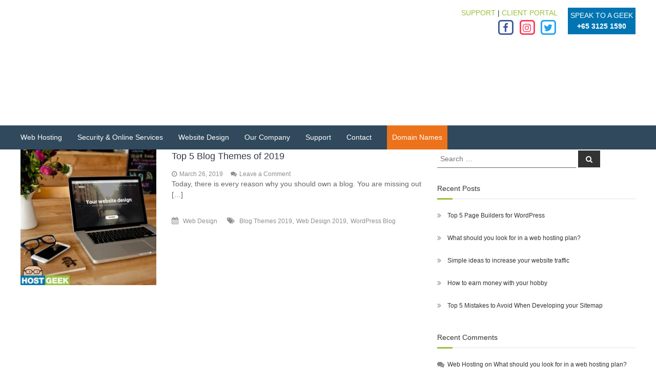

--- FILE ---
content_type: text/html; charset=UTF-8
request_url: https://www.hostgeek.com.sg/tag/wordpress-blog/
body_size: 18474
content:
<!DOCTYPE html><html lang="en-US"><head><script data-no-optimize="1">var litespeed_docref=sessionStorage.getItem("litespeed_docref");litespeed_docref&&(Object.defineProperty(document,"referrer",{get:function(){return litespeed_docref}}),sessionStorage.removeItem("litespeed_docref"));</script> <meta charset="UTF-8"><meta name="viewport" content="width=device-width, initial-scale=1"><link rel="profile" href="http://gmpg.org/xfn/11"><link rel="pingback" href="https://www.hostgeek.com.sg/xmlrpc.php"><meta name='robots' content='index, follow, max-image-preview:large, max-snippet:-1, max-video-preview:-1' /><title>WordPress Blog Archives - Host Geek Singapore</title><link rel="canonical" href="https://www.hostgeek.com.sg/tag/wordpress-blog/" /> <script type="application/ld+json" class="yoast-schema-graph">{"@context":"https://schema.org","@graph":[{"@type":"CollectionPage","@id":"https://www.hostgeek.com.sg/tag/wordpress-blog/","url":"https://www.hostgeek.com.sg/tag/wordpress-blog/","name":"WordPress Blog Archives - Host Geek Singapore","isPartOf":{"@id":"https://www.hostgeek.com.sg/#website"},"primaryImageOfPage":{"@id":"https://www.hostgeek.com.sg/tag/wordpress-blog/#primaryimage"},"image":{"@id":"https://www.hostgeek.com.sg/tag/wordpress-blog/#primaryimage"},"thumbnailUrl":"https://www.hostgeek.com.sg/wp-content/uploads/2019/03/Web-Design-Desktop-HG-logo.jpg","breadcrumb":{"@id":"https://www.hostgeek.com.sg/tag/wordpress-blog/#breadcrumb"},"inLanguage":"en-US"},{"@type":"ImageObject","inLanguage":"en-US","@id":"https://www.hostgeek.com.sg/tag/wordpress-blog/#primaryimage","url":"https://www.hostgeek.com.sg/wp-content/uploads/2019/03/Web-Design-Desktop-HG-logo.jpg","contentUrl":"https://www.hostgeek.com.sg/wp-content/uploads/2019/03/Web-Design-Desktop-HG-logo.jpg","width":1200,"height":1200,"caption":"Web Design"},{"@type":"BreadcrumbList","@id":"https://www.hostgeek.com.sg/tag/wordpress-blog/#breadcrumb","itemListElement":[{"@type":"ListItem","position":1,"name":"Home","item":"https://www.hostgeek.com.sg/"},{"@type":"ListItem","position":2,"name":"WordPress Blog"}]},{"@type":"WebSite","@id":"https://www.hostgeek.com.sg/#website","url":"https://www.hostgeek.com.sg/","name":"Host Geek Singapore","description":"Singapore Web Hosting &amp; Design","publisher":{"@id":"https://www.hostgeek.com.sg/#organization"},"potentialAction":[{"@type":"SearchAction","target":{"@type":"EntryPoint","urlTemplate":"https://www.hostgeek.com.sg/?s={search_term_string}"},"query-input":{"@type":"PropertyValueSpecification","valueRequired":true,"valueName":"search_term_string"}}],"inLanguage":"en-US"},{"@type":"Organization","@id":"https://www.hostgeek.com.sg/#organization","name":"Host Geek Singapore","url":"https://www.hostgeek.com.sg/","logo":{"@type":"ImageObject","inLanguage":"en-US","@id":"https://www.hostgeek.com.sg/#/schema/logo/image/","url":"https://www.hostgeek.com.sg/wp-content/uploads/2016/08/hg-logo-reduced.png","contentUrl":"https://www.hostgeek.com.sg/wp-content/uploads/2016/08/hg-logo-reduced.png","width":200,"height":85,"caption":"Host Geek Singapore"},"image":{"@id":"https://www.hostgeek.com.sg/#/schema/logo/image/"},"sameAs":["https://www.facebook.com/HostGeek","https://x.com/host_geek"]}]}</script> <link rel='dns-prefetch' href='//connect.livechatinc.com' /><link rel='dns-prefetch' href='//fonts.googleapis.com' /><link rel="alternate" type="application/rss+xml" title="Host Geek Singapore &raquo; Feed" href="https://www.hostgeek.com.sg/feed/" /><link rel="alternate" type="application/rss+xml" title="Host Geek Singapore &raquo; Comments Feed" href="https://www.hostgeek.com.sg/comments/feed/" /><link rel="alternate" type="application/rss+xml" title="Host Geek Singapore &raquo; WordPress Blog Tag Feed" href="https://www.hostgeek.com.sg/tag/wordpress-blog/feed/" /><style id="litespeed-ccss">body:after{content:url(/wp-content/plugins/instagram-feed-pro/img/sbi-sprite.png);display:none}ul{box-sizing:border-box}:root{--wp--preset--font-size--normal:16px;--wp--preset--font-size--huge:42px}.screen-reader-text{border:0;clip:rect(1px,1px,1px,1px);-webkit-clip-path:inset(50%);clip-path:inset(50%);height:1px;margin:-1px;overflow:hidden;padding:0;position:absolute;width:1px;word-wrap:normal!important}body{--wp--preset--color--black:#000;--wp--preset--color--cyan-bluish-gray:#abb8c3;--wp--preset--color--white:#fff;--wp--preset--color--pale-pink:#f78da7;--wp--preset--color--vivid-red:#cf2e2e;--wp--preset--color--luminous-vivid-orange:#ff6900;--wp--preset--color--luminous-vivid-amber:#fcb900;--wp--preset--color--light-green-cyan:#7bdcb5;--wp--preset--color--vivid-green-cyan:#00d084;--wp--preset--color--pale-cyan-blue:#8ed1fc;--wp--preset--color--vivid-cyan-blue:#0693e3;--wp--preset--color--vivid-purple:#9b51e0;--wp--preset--gradient--vivid-cyan-blue-to-vivid-purple:linear-gradient(135deg,rgba(6,147,227,1) 0%,#9b51e0 100%);--wp--preset--gradient--light-green-cyan-to-vivid-green-cyan:linear-gradient(135deg,#7adcb4 0%,#00d082 100%);--wp--preset--gradient--luminous-vivid-amber-to-luminous-vivid-orange:linear-gradient(135deg,rgba(252,185,0,1) 0%,rgba(255,105,0,1) 100%);--wp--preset--gradient--luminous-vivid-orange-to-vivid-red:linear-gradient(135deg,rgba(255,105,0,1) 0%,#cf2e2e 100%);--wp--preset--gradient--very-light-gray-to-cyan-bluish-gray:linear-gradient(135deg,#eee 0%,#a9b8c3 100%);--wp--preset--gradient--cool-to-warm-spectrum:linear-gradient(135deg,#4aeadc 0%,#9778d1 20%,#cf2aba 40%,#ee2c82 60%,#fb6962 80%,#fef84c 100%);--wp--preset--gradient--blush-light-purple:linear-gradient(135deg,#ffceec 0%,#9896f0 100%);--wp--preset--gradient--blush-bordeaux:linear-gradient(135deg,#fecda5 0%,#fe2d2d 50%,#6b003e 100%);--wp--preset--gradient--luminous-dusk:linear-gradient(135deg,#ffcb70 0%,#c751c0 50%,#4158d0 100%);--wp--preset--gradient--pale-ocean:linear-gradient(135deg,#fff5cb 0%,#b6e3d4 50%,#33a7b5 100%);--wp--preset--gradient--electric-grass:linear-gradient(135deg,#caf880 0%,#71ce7e 100%);--wp--preset--gradient--midnight:linear-gradient(135deg,#020381 0%,#2874fc 100%);--wp--preset--duotone--dark-grayscale:url('#wp-duotone-dark-grayscale');--wp--preset--duotone--grayscale:url('#wp-duotone-grayscale');--wp--preset--duotone--purple-yellow:url('#wp-duotone-purple-yellow');--wp--preset--duotone--blue-red:url('#wp-duotone-blue-red');--wp--preset--duotone--midnight:url('#wp-duotone-midnight');--wp--preset--duotone--magenta-yellow:url('#wp-duotone-magenta-yellow');--wp--preset--duotone--purple-green:url('#wp-duotone-purple-green');--wp--preset--duotone--blue-orange:url('#wp-duotone-blue-orange');--wp--preset--font-size--small:13px;--wp--preset--font-size--medium:20px;--wp--preset--font-size--large:36px;--wp--preset--font-size--x-large:42px}.wpcf7 form .wpcf7-response-output{margin:2em .5em 1em;padding:.2em 1em;border:2px solid #00a0d2}.wpcf7 form.init .wpcf7-response-output{display:none}html,body{min-height:100%!important;height:auto!important}.spu-bg{position:fixed;width:100%;height:100%;top:0;left:0;display:none;z-index:99999}html,body,div,span,h1,h2,h3,p,a,strong,ul,li,form,label{border:0;font-family:inherit;font-size:100%;font-style:inherit;font-weight:inherit;margin:0;outline:0;padding:0;vertical-align:baseline}html{font-size:62.5%;overflow-y:scroll;-webkit-text-size-adjust:100%;-ms-text-size-adjust:100%}*,*:before,*:after{-webkit-box-sizing:border-box;box-sizing:border-box}body{background:#fff}article,aside,figure,footer,header,main,nav,section{display:block}a img{border:0}body,button,input,textarea{color:#333;font-family:'Montserrat',sans-serif;font-size:14px;line-height:1.5;font-weight:400}strong{font-weight:700}i{font-style:italic}h1{font-size:36px}h2{font-size:30px}h3{font-size:25px}h1,h2,h3{font-weight:700}ul{margin:0 0 15px 20px}ul{list-style:disc}li>ul{margin-bottom:0;margin-left:15px}img{height:auto;max-width:100%;vertical-align:middle}figure{margin:0}p{margin:0 0 30px}button,input,textarea{font-size:100%;margin:0;vertical-align:middle}button{background:#333;color:#fff;font-size:14px;line-height:13px;height:33px;border:none;padding:10px 15px;font-weight:400;display:inline-block;position:relative;text-shadow:none;border-radius:0;-webkit-appearance:none;-webkit-border-radius:0px}button{color:#fff}button::-moz-focus-inner,input::-moz-focus-inner{border:0;padding:0}input[type=search]{color:#666;border:1px solid #ccc;height:36px;width:100%;-webkit-appearance:none;border-radius:0;-webkit-border-radius:0px}input[type=search]{padding:3px 6px}textarea{overflow:auto;padding-left:3px;vertical-align:top;color:#666;border:1px solid #ccc;height:160px;max-width:100%;width:100%}a{color:#333;text-decoration:none}.clearfix:before,.clearfix:after,.entry-content:before,.entry-content:after,.site-header:before,.site-header:after,.site-content:before,.site-content:after,.tg-container:after,.tg-container:before{content:'';display:table}.clearfix:after,.entry-content:after,.site-header:after,.site-content:after,.tg-container:after{clear:both}.widget_recent_entries ul,.widget_recent_comments ul{list-style:outside none none;margin:0;padding:0}.widget_recent_comments li,.widget_recent_entries li{border-bottom:none;color:#333;font-size:13px;line-height:24px;margin:0 0 10px;padding:0 0 5px 25px;position:relative;display:block}.widget_recent_comments li a,.widget_recent_entries li a{color:#333}.widget_recent_comments a:before,.widget_recent_entries a:before{color:#888;content:"\f187";font-family:"FontAwesome";font-size:14px;left:0;position:absolute;top:0}.widget_recent_entries a:before{content:"\f101"}.widget_recent_comments a:before{content:"\f086"}.tg-column-wrapper{clear:both;margin-left:-3%}.tg-container{width:1200px;margin:0 auto}.screen-reader-text{clip:rect(1px,1px,1px,1px);position:absolute!important;height:1px;width:1px;overflow:hidden}#primary{float:left;width:65.5%}#secondary{float:right;width:32.22%}.site{background-color:#fff}.post{margin-bottom:40px;display:inline-block}.post .entry-thumbnail{float:left;margin-right:30px;width:33.7%}.entry-content-block{overflow:hidden}.entry-content{margin-top:12px;color:#606060}#primary .entry-footer span{color:#8e8e8e;font-size:14px;margin-right:15px}#primary .entry-footer span .fa{margin-right:5px}#primary .entry-footer span a{color:#8e8e8e;font-size:12px}.entry-meta{font-size:12px;margin-top:12px;color:#8e8e8e}.entry-meta .fa{padding-right:5px}.entry-meta a{font-size:12px;color:#8e8e8e}.entry-meta .comments-link{margin-left:15px}#secondary{float:right;width:32.22%}#secondary .widget-title{font-size:14px;position:relative;margin-bottom:30px}#secondary .widget-title:before,#secondary .widget-title:after{background:#e1e1e1 none repeat scroll 0 0;bottom:-10px;content:" ";height:1px;left:0;margin-left:0;position:absolute;width:100%}#secondary .widget-title:after{background:#30afb8;bottom:-11px;height:3px;margin-left:0;width:30px}#secondary .searchform input{border:none;border-bottom:1px solid #666;width:70%}#secondary .widget{margin-bottom:30px}#secondary .widget ul{margin:0}#secondary .widget ul li{position:relative;padding:0 0 10px 20px;font-size:12px}#secondary .widget ul li a{font-size:12px}#primary .post .entry-content-block .entry-content{border:none}.entry-content-block .entry-title{font-size:18px}.breadcrumb-trail.breadcrumbs{background:#fafafa none repeat scroll 0 0;margin-bottom:30px}.breadcrumb-trail.breadcrumbs .trail-title{float:left;font-weight:400;font-size:25px;padding:5px 0}.breadcrumb-trail.breadcrumbs .trail-items{float:right;margin:0;padding:14px 0;list-style:none}.breadcrumb-trail.breadcrumbs .trail-items li{float:left}.breadcrumb-trail.breadcrumbs .trail-items li:first-child span:before{display:none}.breadcrumb-trail.breadcrumbs:before{clear:both;content:"";display:block}.breadcrumb-trail.breadcrumbs .trail-items li span{font-size:12px;color:#a1a1a1;position:relative;line-height:18px;padding:0 14px}.breadcrumb-trail.breadcrumbs .trail-items li span:before{color:#a1a1a1;content:"\f105";font-family:fontawesome;left:0;position:absolute;top:50%;-webkit-transform:translateY(-50%);-ms-transform:translateY(-50%);transform:translateY(-50%)}.post{width:100%}.searchform input{border:none;border-bottom:1px solid #666;width:70%}#site-navigation{float:right}#site-navigation .menu-toggle{display:none}#site-navigation ul{margin:0;list-style:none}#site-navigation ul li{float:left;padding:23px 30px 23px 0;position:relative}#site-navigation ul li a{font-size:14px}#site-navigation ul li:last-child{padding-right:0}#site-navigation ul.sub-menu{background-color:#fff;min-width:200px;padding:0;position:absolute;right:50%;top:90%;-webkit-transform:translateX(50%);-ms-transform:translateX(50%);transform:translateX(50%);opacity:0;visibility:hidden;z-index:9}#site-navigation.submenu-shadow ul.sub-menu{-webkit-box-shadow:1px 1px 6px rgba(0,0,0,.2);box-shadow:1px 1px 6px rgba(0,0,0,.2)}#site-navigation ul li ul li{padding:10px;text-align:left;width:100%}#site-navigation ul li ul.sub-menu li.menu-item-has-children ul{left:50%;opacity:0;visibility:hidden}.header-top{background-color:#f1f5f8}.header-top .tg-container{display:-webkit-box;display:-ms-flexbox;display:flex;-webkit-box-align:center;-ms-flex-align:center;align-items:center}.header-top .right-content{margin-left:auto}.header-top .left-content{margin-right:auto}.header-top .wpml-button,.header-top .right-content,.header-top .left-content{width:auto}.header-bottom .tg-container{display:-webkit-box;display:-ms-flexbox;display:flex;-ms-flex-wrap:wrap;flex-wrap:wrap;-webkit-box-align:center;-ms-flex-align:center;align-items:center}.header-bottom .site-navigation-wrapper{-webkit-box-flex:6;-ms-flex:6;flex:6}.header-bottom .header-action-container{display:-webkit-box;display:-ms-flexbox;display:flex}.logo{padding:0}.logo .logo-image{float:left;padding:20px 0}.logo .logo-image a img{padding:0}.logo .logo-text{float:left;margin-left:12px;padding:11px 0}.logo .logo-text p{margin:0}.logo-text .site-title{font-size:22px;font-weight:500;line-height:24px}.header-top .tg-column-wrapper{margin-left:0}.header-top .left-content{text-align:left}.header-top .right-content{text-align:right}.left-logo-below-menu .header-bottom .tg-container{-webkit-box-orient:vertical;-webkit-box-direction:normal;-ms-flex-direction:column;flex-direction:column}.left-logo-below-menu .header-bottom #site-navigation{float:left}.left-logo-below-menu .header-bottom .logo-header-components-wrapper,.left-logo-below-menu .header-bottom .site-navigation-wrapper{width:100%}.left-logo-below-menu .header-bottom .header-action-container{display:none}.left-logo-below-menu .header-bottom .site-navigation-container{display:-webkit-box;display:-ms-flexbox;display:flex;-webkit-box-align:center;-ms-flex-align:center;align-items:center}.left-logo-below-menu .header-bottom .site-navigation-container .header-action-container{display:-webkit-box;display:-ms-flexbox;display:flex;margin-left:auto}.widget-area{display:inline-block;float:right}.header-bottom{background:#fff}.search-submit .fa{color:#fff}@media (max-width:1200px){.tg-container{padding:0 1%;width:98%}}@media (max-width:980px){.left-logo-below-menu .header-bottom .tg-container{-webkit-box-orient:horizontal;-webkit-box-direction:normal;-ms-flex-direction:row;flex-direction:row}.logo{z-index:99}.header-bottom{position:relative}.site-navigation-wrapper{float:right}#site-navigation{padding:22px 0}#site-navigation .menu{background:#fff none repeat scroll 0 0;display:none;left:0;position:absolute;top:100%;width:100%;z-index:9999;padding:0 20px}#site-navigation .menu-toggle{display:inline-block;margin-left:20px;width:20px}#site-navigation ul li{float:none;margin-right:0;padding:0;position:relative;border-bottom:1px solid rgba(0,0,0,.1)}#site-navigation ul li:last-child{border-bottom:none}#site-navigation ul.sub-menu{background:#fff none repeat scroll 0 0;display:none;border-radius:0;min-width:100%;opacity:1;position:static;left:0;top:0;-webkit-transform:translate(0);-ms-transform:translate(0);transform:translate(0);visibility:visible;-webkit-box-shadow:none;box-shadow:none;padding-left:20px;border-top:1px solid rgba(0,0,0,.1)}#site-navigation ul.sub-menu:before{display:none}#site-navigation ul>li a{line-height:42px;padding:0 15px}#site-navigation ul.sub-menu li a,#site-navigation ul.sub-menu li ul.sub-menu li a{color:#4c5867;display:block;line-height:42px;padding:0 0 0 20px;text-align:left}#site-navigation ul.sub-menu li{padding:0}#site-navigation ul li ul.sub-menu li.menu-item-has-children ul{left:0;opacity:1;visibility:visible}.left-logo-below-menu .header-bottom .logo-header-component-container{width:auto;display:inline-block;float:left}.left-logo-below-menu .site-navigation-container,.left-logo-below-menu .header-bottom .site-navigation-wrapper{width:auto;display:inline-block;float:right}.left-logo-below-menu .header-bottom .logo-header-components-wrapper{width:auto;float:left}.left-logo-below-menu .header-bottom .site-navigation-wrapper{width:auto;float:right;text-align:left;position:static}.left-logo-below-menu .header-bottom .logo-image{padding:20px 0}}@media (max-width:768px){#primary,#secondary{float:none;width:100%}.header-top .left-content,.header-top .right-content{display:-webkit-box;display:-ms-flexbox;display:flex}}@media (max-width:600px){.header-top .tg-container{text-align:center;-webkit-box-orient:vertical;-webkit-box-direction:normal;-ms-flex-direction:column;flex-direction:column}.header-top .left-content,.header-top .right-content{text-align:center;margin:0}.header-top .right-content{margin-top:10px}#primary .post .entry-thumbnail img{width:100%}.archive #primary .post .entry-thumbnail{float:none;width:100%}.archive #primary .post .entry-content-block{width:100%}}@media (max-width:480px){.logo .logo-image{-webkit-transform:scale(.8);-ms-transform:scale(.8);transform:scale(.8)}.header-top{display:none}.logo-text{padding:20px 0}.logo .logo-text .site-title{line-height:24px}.logo .logo-text .site-title{font-size:18px;line-height:24px}.site-description{font-size:12px}}#secondary .widget-title:after{background-color:#96c13c}.entry-title a{color:#313b48}body,button,input,textarea,.archive #primary .entry-content-block .entry-content{color:#666}.entry-content{color:#666}.site-branding{margin:0 auto 0 0}.site-branding{clip:rect(1px,1px,1px,1px);position:absolute!important;height:1px;width:1px;overflow:hidden}.entry-content{margin-top:0}#site-navigation ul.sub-menu{right:0}@media (min-width:769px){#masthead .logo-header-components-wrapper{width:100%}#masthead .logo-header-components-wrapper .logo-header-component-container{width:100%}}.sub-menu{margin-top:-7px}@media (max-width:1200px){.subscribe label{width:100%!important}}.fa{display:inline-block;font:normal normal normal 14px/1 FontAwesome;font-size:inherit;text-rendering:auto;-webkit-font-smoothing:antialiased;-moz-osx-font-smoothing:grayscale}.fa-lg{font-size:1.33333333em;line-height:.75em;vertical-align:-15%}.fa-stack{position:relative;display:inline-block;width:2em;height:2em;line-height:2em;vertical-align:middle}.fa-stack-1x,.fa-stack-2x{position:absolute;left:0;width:100%;text-align:center}.fa-stack-1x{line-height:inherit}.fa-stack-2x{font-size:2em}.fa-search:before{content:"\f002"}.fa-clock-o:before{content:"\f017"}.fa-tags:before{content:"\f02c"}.fa-calendar:before{content:"\f073"}.fa-comments:before{content:"\f086"}.fa-square-o:before{content:"\f096"}.fa-twitter:before{content:"\f099"}.fa-facebook:before{content:"\f09a"}.fa-bars:before{content:"\f0c9"}.fa-instagram:before{content:"\f16d"}#site-navigation ul li a{color:#333}#site-navigation ul li a{font-size:14px}#site-navigation ul li{padding-right:30px;font-family:Montserrat,Helvetica,Arial,sans-serif;font-weight:400;font-style:normal;letter-spacing:0;text-transform:normal}#site-navigation ul.sub-menu li a{color:#333;font-size:14px}#site-navigation ul.sub-menu{width:200px}#site-navigation ul li ul li{padding:10px;font-family:Montserrat,Helvetica,Arial,sans-serif;font-weight:400;font-style:normal;letter-spacing:0;text-transform:normal}.site-title a,.site-description,#site-navigation ul li a{color:#fff}.breadcrumb-trail.breadcrumbs .trail-title{font-size:35px}.breadcrumb-trail.breadcrumbs{background-color:#0075b2}.breadcrumb-trail h1{color:#fff}.breadcrumb-trail.breadcrumbs .trail-items li span{font-size:12px}#site-navigation li,#site-navigation ul li li,body{font-family:"Open Sans",Helvetica,Arial,sans-serif;font-weight:400;font-style:normal;font-size:14px;line-height:1.5;letter-spacing:0;text-align:inherit;text-transform:none;color:#333}#secondary .widget-title{font-family:"Open Sans",Helvetica,Arial,sans-serif;font-weight:400;font-style:normal;font-size:14px;line-height:1.5;letter-spacing:0;text-align:inherit;text-transform:none;color:#333}h1{font-family:"Open Sans",Helvetica,Arial,sans-serif;font-weight:400;font-style:normal;font-size:36px;line-height:1.5;letter-spacing:0;text-align:inherit;text-transform:none;color:#333}h2{font-family:"Open Sans",Helvetica,Arial,sans-serif;font-weight:400;font-style:normal;font-size:30px;line-height:1.5;letter-spacing:0;text-align:inherit;text-transform:none;color:#333}h3{font-family:"Open Sans",Helvetica,Arial,sans-serif;font-weight:400;font-style:normal;font-size:25px;line-height:1.5;letter-spacing:0;text-align:inherit;text-transform:none;color:#333}.lazyload{opacity:0}.recentcomments a{display:inline!important;padding:0!important;margin:0!important}@media only screen and (min-width:768px){nav#site-navigation{position:relative!important;z-index:9999!important}}ul{list-style-type:initial}.logo .logo-image{float:left;padding-bottom:10px}a{color:#96c13c}.menu-bar-blue{background-color:#30495d}li.menu-item{text-transform:uppercase}#site-navigation ul li{padding:13px 30px 13px 0}li#menu-item-5425{background-color:#ec721b;padding-left:10px!important;padding-right:10px!important}li#menu-item-5425 a{color:#fff!important}#flash-breadcrumbs{display:none}@media (max-width:768px){#hg-addin-menu{display:none}.logo-header-components-wrapper{margin:auto}}.menu-toggle{color:#fff}@media (max-width:980px){#site-navigation ul li a{color:#30495d}}#spu-bg-7974{opacity:.5;background-color:#000}</style><link rel="preload" data-asynced="1" data-optimized="2" as="style" onload="this.onload=null;this.rel='stylesheet'" href="https://www.hostgeek.com.sg/wp-content/litespeed/ucss/ee60cf347432475948c4c45f0df7e4f3.css?ver=e12d1" /><script type="litespeed/javascript">!function(a){"use strict";var b=function(b,c,d){function e(a){return h.body?a():void setTimeout(function(){e(a)})}function f(){i.addEventListener&&i.removeEventListener("load",f),i.media=d||"all"}var g,h=a.document,i=h.createElement("link");if(c)g=c;else{var j=(h.body||h.getElementsByTagName("head")[0]).childNodes;g=j[j.length-1]}var k=h.styleSheets;i.rel="stylesheet",i.href=b,i.media="only x",e(function(){g.parentNode.insertBefore(i,c?g:g.nextSibling)});var l=function(a){for(var b=i.href,c=k.length;c--;)if(k[c].href===b)return a();setTimeout(function(){l(a)})};return i.addEventListener&&i.addEventListener("load",f),i.onloadcssdefined=l,l(f),i};"undefined"!=typeof exports?exports.loadCSS=b:a.loadCSS=b}("undefined"!=typeof global?global:this);!function(a){if(a.loadCSS){var b=loadCSS.relpreload={};if(b.support=function(){try{return a.document.createElement("link").relList.supports("preload")}catch(b){return!1}},b.poly=function(){for(var b=a.document.getElementsByTagName("link"),c=0;c<b.length;c++){var d=b[c];"preload"===d.rel&&"style"===d.getAttribute("as")&&(a.loadCSS(d.href,d,d.getAttribute("media")),d.rel=null)}},!b.support()){b.poly();var c=a.setInterval(b.poly,300);a.addEventListener&&a.addEventListener("load",function(){b.poly(),a.clearInterval(c)}),a.attachEvent&&a.attachEvent("onload",function(){a.clearInterval(c)})}}}(this);</script> <script type="litespeed/javascript" data-src="https://www.hostgeek.com.sg/wp-includes/js/jquery/jquery.min.js?ver=3.7.1" id="jquery-core-js"></script> <link rel="https://api.w.org/" href="https://www.hostgeek.com.sg/wp-json/" /><link rel="alternate" title="JSON" type="application/json" href="https://www.hostgeek.com.sg/wp-json/wp/v2/tags/283" /><link rel="EditURI" type="application/rsd+xml" title="RSD" href="https://www.hostgeek.com.sg/xmlrpc.php?rsd" /><link rel="icon" href="https://www.hostgeek.com.sg/wp-content/uploads/2019/05/cropped-HG-Logo-Large-High-Res-Small-32x32.png" sizes="32x32" /><link rel="icon" href="https://www.hostgeek.com.sg/wp-content/uploads/2019/05/cropped-HG-Logo-Large-High-Res-Small-192x192.png" sizes="192x192" /><link rel="apple-touch-icon" href="https://www.hostgeek.com.sg/wp-content/uploads/2019/05/cropped-HG-Logo-Large-High-Res-Small-180x180.png" /><meta name="msapplication-TileImage" content="https://www.hostgeek.com.sg/wp-content/uploads/2019/05/cropped-HG-Logo-Large-High-Res-Small-270x270.png" />
 <script type="litespeed/javascript">(function(w,d,s,l,i){w[l]=w[l]||[];w[l].push({'gtm.start':new Date().getTime(),event:'gtm.js'});var f=d.getElementsByTagName(s)[0],j=d.createElement(s),dl=l!='dataLayer'?'&l='+l:'';j.async=!0;j.src='https://www.googletagmanager.com/gtm.js?id='+i+dl;f.parentNode.insertBefore(j,f)})(window,document,'script','dataLayer','GTM-KLJWXRV')</script> 
 <script type="litespeed/javascript" data-src="https://www.googletagmanager.com/gtag/js?id=UA-27341949-3"></script> <script type="litespeed/javascript">window.dataLayer=window.dataLayer||[];function gtag(){dataLayer.push(arguments)}
gtag('js',new Date());gtag('config','UA-27341949-3')</script> </head><body class="archive tag tag-wordpress-blog tag-283 wp-custom-logo wp-theme-flash-pro wp-child-theme-flash-pro-hostgeek hfeed rounded-social-menu left-logo-below-menu right-sidebar classic-layout">
<noscript><iframe data-src="https://www.googletagmanager.com/ns.html?id=GTM-KLJWXRV"
height="0" width="0" style="display:none;visibility:hidden" src="[data-uri]" class="lazyload" data-load-mode="1"></iframe></noscript><div id="page" class="site">
<a class="skip-link screen-reader-text" href="#content">
Skip to content    </a><div id="top-sidebar"></div><header id="masthead" class="site-header" role="banner"><div class="header-top"><div class="tg-container"><div class="tg-column-wrapper clearfix"><div class="wpml-button wpml-button-"></div><div class="left-content"></div><div class="right-content"></div></div></div></div><div class="header-bottom"><div class="tg-container"><div class="logo-header-components-wrapper"><div class="logo-header-component-container"><div class="logo"><figure class="logo-image">
<a href="https://www.hostgeek.com.sg/" class="custom-logo-link" rel="home"><img width="200" height="85" data-src="https://www.hostgeek.com.sg/wp-content/uploads/2016/08/hg-logo-reduced.png.webp" class="custom-logo lazyload" alt="Host Geek Singapore" decoding="async" src="[data-uri]" style="--smush-placeholder-width: 200px; --smush-placeholder-aspect-ratio: 200/85;" /></a></figure><div class="logo-text site-branding"><p class="site-title"><a href="https://www.hostgeek.com.sg/"
rel="home">Host Geek Singapore</a></p><p class="site-description">Singapore Web Hosting &amp; Design</p></div><div id="hg-addin-menu" style="text-align: right; margin-top: 15px"><div><div style="background-color: #0075B2; padding: 5px; color: #ffffff; float: right; text-align: center; margin-left: 20px">
<span>SPEAK TO A GEEK<br /><strong>+65 3125 1590 </strong></span></div></div><div>
<a href="https://www.hostgeek.com.au/">
<img data-src="/wp-content/uploads/2017/02/flag_au_24.png.webp" alt="Host Geek Australia"
style="--smush-placeholder-width: 24px; --smush-placeholder-aspect-ratio: 24/24;margin-left: 20px; margin-right: 5px" src="[data-uri]" class="lazyload">
</a>
<a href="https://www.hostgeek.com.sg/">
<img data-src="/wp-content/uploads/2017/02/flag_sg_24.png.webp" alt="Host Geek Singapore" style="--smush-placeholder-width: 24px; --smush-placeholder-aspect-ratio: 24/24;margin-right: 20px" src="[data-uri]" class="lazyload">
</a>
<a href="/support/">SUPPORT</a> | <a target="_blank" href="https://clients.hostgeek.com.sg/clientarea.php">CLIENT
PORTAL</a></div><div>
<a href="https://facebook.com/hostgeek"><span class="fa-stack fa-lg" style="color: #3B5998 !important;"><i class="fa fa-square-o fa-stack-2x"></i><i
class="fa fa-facebook fa-stack-1x" aria-hidden="true"></i></span></a>
<a href="https://www.instagram.com/host_geek/"><span class="fa-stack fa-lg" style="color: #fb3958 !important;"><i class="fa fa-square-o fa-stack-2x"></i><i
class="fa fa-instagram fa-stack-1x" aria-hidden="true"></i></span></a>
<a href="https://twitter.com/host_geek"><span class="fa-stack fa-lg" style="color: #1DA1F2 !important;"><i class="fa fa-square-o fa-stack-2x"></i><i
class="fa fa-twitter fa-stack-1x" aria-hidden="true"></i></span></a></div></div></div></div></div></div><div class="menu-bar-blue"><div class="tg-container"><div class="site-navigation-wrapper"><div class="site-navigation-container"><nav id="site-navigation" class="main-navigation submenu-shadow"
role="navigation"><div class="menu-toggle">
<i class="fa fa-bars"></i></div><div class="menu-menu-1-container"><ul id="primary-menu" class="menu"><li id="menu-item-42" class="menu-item menu-item-type-post_type menu-item-object-page menu-item-has-children menu-item-42"><a href="https://www.hostgeek.com.sg/hosting/">Web Hosting</a><ul class="sub-menu"><li id="menu-item-50" class="menu-item menu-item-type-post_type menu-item-object-page menu-item-50"><a href="https://www.hostgeek.com.sg/hosting/shared-hosting/">Singapore Shared Hosting</a></li><li id="menu-item-43" class="menu-item menu-item-type-post_type menu-item-object-page menu-item-has-children menu-item-43"><a href="https://www.hostgeek.com.sg/hosting/specialised-hosting/">Specialised Hosting</a><ul class="sub-menu"><li id="menu-item-47" class="menu-item menu-item-type-post_type menu-item-object-page menu-item-47"><a href="https://www.hostgeek.com.sg/hosting/specialised-hosting/wordpress-hosting/">WordPress Hosting</a></li><li id="menu-item-2456" class="menu-item menu-item-type-post_type menu-item-object-page menu-item-2456"><a href="https://www.hostgeek.com.sg/hosting/specialised-hosting/magento-hosting/">Magento Hosting</a></li></ul></li><li id="menu-item-2546" class="menu-item menu-item-type-post_type menu-item-object-page menu-item-2546"><a href="https://www.hostgeek.com.sg/hosting/reseller-hosting/">Reseller Hosting</a></li><li id="menu-item-433" class="menu-item menu-item-type-post_type menu-item-object-page menu-item-433"><a href="https://www.hostgeek.com.sg/hosting/vps-hosting/">VPS Hosting</a></li><li id="menu-item-128" class="menu-item menu-item-type-post_type menu-item-object-page menu-item-128"><a href="https://www.hostgeek.com.sg/hosting/radio-streaming/">SHOUTcast Radio Streaming</a></li><li id="menu-item-122" class="menu-item menu-item-type-post_type menu-item-object-page menu-item-has-children menu-item-122"><a href="https://www.hostgeek.com.sg/hosting/email-hosting/">Email Servers</a><ul class="sub-menu"><li id="menu-item-230" class="menu-item menu-item-type-post_type menu-item-object-page menu-item-230"><a href="https://www.hostgeek.com.sg/hosting/email-hosting/hosted-exchange/">Hosted Exchange</a></li><li id="menu-item-234" class="menu-item menu-item-type-post_type menu-item-object-page menu-item-234"><a href="https://www.hostgeek.com.sg/hosting/email-hosting/standard-emails/">Basic Email Hosting</a></li></ul></li></ul></li><li id="menu-item-131" class="menu-item menu-item-type-post_type menu-item-object-page menu-item-has-children menu-item-131"><a href="https://www.hostgeek.com.sg/services/">Security &#038; Online Services</a><ul class="sub-menu"><li id="menu-item-132" class="menu-item menu-item-type-post_type menu-item-object-page menu-item-132"><a href="https://www.hostgeek.com.sg/services/cheap-domain-names/">Cheap Domain Names</a></li><li id="menu-item-8398" class="menu-item menu-item-type-post_type menu-item-object-page menu-item-8398"><a href="https://www.hostgeek.com.sg/services/ssl-certificates/">SSL Certificates</a></li><li id="menu-item-3827" class="menu-item menu-item-type-post_type menu-item-object-page menu-item-3827"><a href="https://www.hostgeek.com.sg/services/advanced-cpanel-security-service/">Advanced cPanel Security Service</a></li><li id="menu-item-1342" class="menu-item menu-item-type-post_type menu-item-object-page menu-item-has-children menu-item-1342"><a href="https://www.hostgeek.com.sg/services/online-marketing/">Online Marketing</a><ul class="sub-menu"><li id="menu-item-133" class="menu-item menu-item-type-post_type menu-item-object-page menu-item-133"><a href="https://www.hostgeek.com.sg/services/online-marketing/seo/">Singapore Search Engine Optimisation</a></li><li id="menu-item-1348" class="menu-item menu-item-type-post_type menu-item-object-page menu-item-1348"><a href="https://www.hostgeek.com.sg/services/online-marketing/paid-search-optimisation/">Paid Search Optimisation</a></li><li id="menu-item-2152" class="menu-item menu-item-type-post_type menu-item-object-page menu-item-2152"><a href="https://www.hostgeek.com.sg/services/online-marketing/content-marketing/">Content Marketing</a></li></ul></li><li id="menu-item-7982" class="menu-item menu-item-type-post_type menu-item-object-page menu-item-7982"><a href="https://www.hostgeek.com.sg/services/website-maintenance/">Website Maintenance</a></li></ul></li><li id="menu-item-7596" class="menu-item menu-item-type-post_type menu-item-object-page menu-item-7596"><a href="https://www.hostgeek.com.sg/website-design/">Website Design</a></li><li id="menu-item-6405" class="menu-item menu-item-type-post_type menu-item-object-page menu-item-has-children menu-item-6405"><a href="https://www.hostgeek.com.sg/company/">Our Company</a><ul class="sub-menu"><li id="menu-item-5314" class="menu-item menu-item-type-post_type menu-item-object-page menu-item-5314"><a href="https://www.hostgeek.com.sg/why-host-geek/">Why Choose Host Geek</a></li><li id="menu-item-4587" class="menu-item menu-item-type-post_type menu-item-object-page menu-item-4587"><a href="https://www.hostgeek.com.sg/startup-programme/">Startup Programme</a></li><li id="menu-item-1703" class="menu-item menu-item-type-post_type menu-item-object-page menu-item-1703"><a href="https://www.hostgeek.com.sg/company/testimonials/">Testimonials</a></li><li id="menu-item-117" class="menu-item menu-item-type-post_type menu-item-object-page current_page_parent menu-item-117"><a href="https://www.hostgeek.com.sg/company/blog/">Geek Blog</a></li><li id="menu-item-2796" class="menu-item menu-item-type-post_type menu-item-object-page menu-item-2796"><a href="https://www.hostgeek.com.sg/company/affiliate-programme/">Affiliate Programme</a></li><li id="menu-item-119" class="menu-item menu-item-type-post_type menu-item-object-page menu-item-119"><a href="https://www.hostgeek.com.sg/company/infrastructure/">Singapore Data Centre</a></li></ul></li><li id="menu-item-138" class="menu-item menu-item-type-post_type menu-item-object-page menu-item-has-children menu-item-138"><a href="https://www.hostgeek.com.sg/support/">Support</a><ul class="sub-menu"><li id="menu-item-2390" class="menu-item menu-item-type-custom menu-item-object-custom menu-item-2390"><a href="http://clients.hostgeek.com.sg/knowledgebase.php">Knowledgebase</a></li><li id="menu-item-2391" class="menu-item menu-item-type-custom menu-item-object-custom menu-item-2391"><a href="https://clients.hostgeek.com.sg/serverstatus.php">Network Status</a></li><li id="menu-item-2394" class="menu-item menu-item-type-post_type menu-item-object-page menu-item-2394"><a href="https://www.hostgeek.com.sg/support/">Support Request</a></li><li id="menu-item-7309" class="menu-item menu-item-type-custom menu-item-object-custom menu-item-7309"><a href="https://hostgeek.screenconnect.com">Remote Support</a></li><li id="menu-item-7314" class="menu-item menu-item-type-custom menu-item-object-custom menu-item-7314"><a href="https://www.hostgeek.com.sg/your-ip-address/">Show my IP Address</a></li><li id="menu-item-2392" class="menu-item menu-item-type-custom menu-item-object-custom menu-item-2392"><a href="https://clients.hostgeek.com.sg/clientarea.php">Client Portal</a></li></ul></li><li id="menu-item-118" class="menu-item menu-item-type-post_type menu-item-object-page menu-item-118"><a href="https://www.hostgeek.com.sg/general-enquiry/">Contact</a></li><li id="menu-item-5425" class="menu-item menu-item-type-post_type menu-item-object-page menu-item-5425"><a href="https://www.hostgeek.com.sg/services/cheap-domain-names/">Domain Names</a></li></ul></div></nav><div class="header-action-container"></div></div></div></div></div></div></header><nav id="flash-breadcrumbs"
class="breadcrumb-trail breadcrumbs pageheader-small"><div class="tg-container"><h1 class="trail-title">Tag: <span>WordPress Blog</span></h1><ul class="trail-items"><li class="trail-item trail-begin"><a class="trail-home" href="https://www.hostgeek.com.sg" title="Home"><span>Home</span></a></li><li class="trail-item"><span>WordPress Blog</span></li></ul></div></nav><div id="content" class="site-content"><div class="tg-container"><div id="primary" class="content-area"><main id="main" class="site-main" role="main"><article id="post-7946" class="post-7946 post type-post status-publish format-standard has-post-thumbnail hentry category-web-design tag-blog-themes-2019 tag-web-design-2019 tag-wordpress-blog post-thumbnail-displayed"><div class="entry-thumbnail">
<img data-lazyloaded="1" src="[data-uri]" width="300" height="300" data-src="https://www.hostgeek.com.sg/wp-content/uploads/2019/03/Web-Design-Desktop-HG-logo-300x300.jpg.webp" class="attachment-flash-square size-flash-square wp-post-image" alt="Web Design" decoding="async" fetchpriority="high" data-srcset="https://www.hostgeek.com.sg/wp-content/uploads/2019/03/Web-Design-Desktop-HG-logo-300x300.jpg.webp 300w, https://www.hostgeek.com.sg/wp-content/uploads/2019/03/Web-Design-Desktop-HG-logo-150x150.jpg.webp 150w, https://www.hostgeek.com.sg/wp-content/uploads/2019/03/Web-Design-Desktop-HG-logo-768x768.jpg.webp 768w, https://www.hostgeek.com.sg/wp-content/uploads/2019/03/Web-Design-Desktop-HG-logo-1024x1024.jpg.webp 1024w, https://www.hostgeek.com.sg/wp-content/uploads/2019/03/Web-Design-Desktop-HG-logo.jpg.webp 1200w" data-sizes="(max-width: 300px) 100vw, 300px" /></div><div class="entry-content-block"><header class="entry-header"><h2 class="entry-title"><a href="https://www.hostgeek.com.sg/web-design/top-5-blog-themes-of-2019/" rel="bookmark">Top 5 Blog Themes of 2019</a></h2></header><div class="entry-meta">
<span class="entry-date"><i class="fa fa-clock-o"></i><a href="https://www.hostgeek.com.sg/web-design/top-5-blog-themes-of-2019/" rel="bookmark"><time class="date published" datetime="2019-03-26T13:46:24+08:00">March 26, 2019</time><time class="updated" datetime="2019-03-26T13:49:15+08:00">March 26, 2019</time></a></span><span class="comments-link"><i class="fa fa-comments"></i><a href="https://www.hostgeek.com.sg/web-design/top-5-blog-themes-of-2019/#respond">Leave a Comment<span class="screen-reader-text"> on Top 5 Blog Themes of 2019</span></a></span></div><div class="entry-content"><p>Today, there is every reason why you should own a blog. You are missing out [&hellip;]</p></div><footer class="entry-footer">
<span class="cat-links"><i class="fa fa-calendar"></i> <a href="https://www.hostgeek.com.sg/category/web-design/" rel="category tag">Web Design</a> </span><span class="tags-links"><i class="fa fa-tags"></i> <a href="https://www.hostgeek.com.sg/tag/blog-themes-2019/" rel="tag">Blog Themes 2019</a>, <a href="https://www.hostgeek.com.sg/tag/web-design-2019/" rel="tag">Web Design 2019</a>, <a href="https://www.hostgeek.com.sg/tag/wordpress-blog/" rel="tag">WordPress Blog</a> </span></footer></div></article></main></div><aside id="secondary" class="widget-area" role="complementary"><section id="search-2" class="widget widget_search"><form role="search" method="get" class="searchform" action="https://www.hostgeek.com.sg/">
<label>
<span class="screen-reader-text">Search for:</span>
<input type="search" class="search-field" placeholder="Search &hellip;" value="" name="s" />
</label>
<button type="submit" class="search-submit btn search-btn"><span class="screen-reader-text">Search</span><i class="fa fa-search"></i></button></form></section><section id="recent-posts-2" class="widget widget_recent_entries"><h3 class="widget-title">Recent Posts</h3><ul><li>
<a href="https://www.hostgeek.com.sg/web-design/top-5-page-builders-for-wordpress/">Top 5 Page Builders for WordPress</a></li><li>
<a href="https://www.hostgeek.com.sg/website-hosting/what-should-you-look-for-in-a-web-hosting-plan/">What should you look for in a web hosting plan?</a></li><li>
<a href="https://www.hostgeek.com.sg/infrastructure/simple-ideas-to-increase-your-website-traffic/">Simple ideas to increase your website traffic</a></li><li>
<a href="https://www.hostgeek.com.sg/online-business/how-to-earn-money-with-your-hobby/">How to earn money with your hobby</a></li><li>
<a href="https://www.hostgeek.com.sg/seo/top-5-mistakes-to-avoid-when-developing-your-sitemap/">Top 5 Mistakes to Avoid When Developing your Sitemap</a></li></ul></section><section id="recent-comments-2" class="widget widget_recent_comments"><h3 class="widget-title">Recent Comments</h3><ul id="recentcomments"><li class="recentcomments"><span class="comment-author-link"><a href="http://britbit.org/" class="url" rel="ugc external nofollow">Web Hosting</a></span> on <a href="https://www.hostgeek.com.sg/website-hosting/what-should-you-look-for-in-a-web-hosting-plan/#comment-4267">What should you look for in a web hosting plan?</a></li></ul></section><section id="archives-2" class="widget widget_archive"><h3 class="widget-title">Archives</h3><ul><li><a href='https://www.hostgeek.com.sg/2019/09/'>September 2019</a></li><li><a href='https://www.hostgeek.com.sg/2019/08/'>August 2019</a></li><li><a href='https://www.hostgeek.com.sg/2019/07/'>July 2019</a></li><li><a href='https://www.hostgeek.com.sg/2019/06/'>June 2019</a></li><li><a href='https://www.hostgeek.com.sg/2019/05/'>May 2019</a></li><li><a href='https://www.hostgeek.com.sg/2019/04/'>April 2019</a></li><li><a href='https://www.hostgeek.com.sg/2019/03/'>March 2019</a></li><li><a href='https://www.hostgeek.com.sg/2019/02/'>February 2019</a></li><li><a href='https://www.hostgeek.com.sg/2018/11/'>November 2018</a></li><li><a href='https://www.hostgeek.com.sg/2018/10/'>October 2018</a></li><li><a href='https://www.hostgeek.com.sg/2018/09/'>September 2018</a></li><li><a href='https://www.hostgeek.com.sg/2018/08/'>August 2018</a></li><li><a href='https://www.hostgeek.com.sg/2018/07/'>July 2018</a></li><li><a href='https://www.hostgeek.com.sg/2017/11/'>November 2017</a></li><li><a href='https://www.hostgeek.com.sg/2017/10/'>October 2017</a></li><li><a href='https://www.hostgeek.com.sg/2017/09/'>September 2017</a></li><li><a href='https://www.hostgeek.com.sg/2017/07/'>July 2017</a></li><li><a href='https://www.hostgeek.com.sg/2017/06/'>June 2017</a></li><li><a href='https://www.hostgeek.com.sg/2017/05/'>May 2017</a></li><li><a href='https://www.hostgeek.com.sg/2017/04/'>April 2017</a></li></ul></section><section id="categories-2" class="widget widget_categories"><h3 class="widget-title">Categories</h3><ul><li class="cat-item cat-item-5"><a href="https://www.hostgeek.com.sg/category/announcements/">Announcements</a></li><li class="cat-item cat-item-7"><a href="https://www.hostgeek.com.sg/category/digital-marketing/">Digital Marketing</a></li><li class="cat-item cat-item-4"><a href="https://www.hostgeek.com.sg/category/domain-names/">Domain Names</a></li><li class="cat-item cat-item-60"><a href="https://www.hostgeek.com.sg/category/infrastructure/">Infrastructure</a></li><li class="cat-item cat-item-272"><a href="https://www.hostgeek.com.sg/category/online-business/">Online Business</a></li><li class="cat-item cat-item-71"><a href="https://www.hostgeek.com.sg/category/security/">Security</a></li><li class="cat-item cat-item-297"><a href="https://www.hostgeek.com.sg/category/seo/">SEO</a></li><li class="cat-item cat-item-129"><a href="https://www.hostgeek.com.sg/category/server-management/">Server Management</a></li><li class="cat-item cat-item-275"><a href="https://www.hostgeek.com.sg/category/software/">Software</a></li><li class="cat-item cat-item-1"><a href="https://www.hostgeek.com.sg/category/uncategorized/">Uncategorized</a></li><li class="cat-item cat-item-172"><a href="https://www.hostgeek.com.sg/category/web-design/">Web Design</a></li><li class="cat-item cat-item-6"><a href="https://www.hostgeek.com.sg/category/website-hosting/">Website Hosting</a></li><li class="cat-item cat-item-289"><a href="https://www.hostgeek.com.sg/category/wordpress/">WordPress</a></li></ul></section></aside></div></div><footer id="colophon" class="footer-layout site-footer" role="contentinfo"><div class="scroll-up-logo-wrapper"><div class="scroll-up-footer">
<a href="#masthead" id="footer-scroll-up"><i class="fa fa-angle-double-up"></i></a></div></div><div id="top-footer"><div class="tg-container"><div class="tg-column-wrapper"><div class="tg-column-4 footer-block"><section id="text-9" class="widget widget_text"><h3 class="widget-title">Web Hosting</h3><div class="textwidget"><p><a href="https://www.hostgeek.com.sg/hosting/shared/">Shared Hosting</a><br />
<a href="https://www.hostgeek.com.sg/hosting/vps-hosting/">VPS Hosting</a><br />
<a href="https://www.hostgeek.com.sg/hosting/specialised/">Specialised Hosting</a><br />
<a href="https://www.hostgeek.com.sg/hosting/reseller-hosting/">Reseller Hosting</a></p></div></section></div><div class="tg-column-4 footer-block"><section id="text-10" class="widget widget_text"><h3 class="widget-title">Online Services</h3><div class="textwidget"><p><a href="https://www.hostgeek.com.sg/services/cheap-domain-names/">Domain Names</a><br />
<a href="https://www.hostgeek.com.sg/services/ssl-certificates/">SSL Certificates</a><br />
<a href="https://www.hostgeek.com.sg/services/online-marketing/seo/">Search Engine Optimisation (SEO)</a><br />
<a href="https://www.hostgeek.com.sg/services/online-marketing/content-marketing/">Content Marketing</a><br />
<a href="https://www.hostgeek.com.sg/website-design/">Website Design</a></p></div></section></div><div class="tg-column-4 footer-block"><section id="text-6" class="widget widget_text"><h3 class="widget-title">Useful Information</h3><div class="textwidget"><p><a href="https://www.hostgeek.com.sg/support/">Support</a><br />
<a href="https://clients.hostgeek.com.sg/knowledgebase.php">Knowledgebase</a><br />
<a href="https://www.hostgeek.com.sg/company/blog/">Geek Blog</a><br />
<a href="https://www.hostgeek.com.sg/company/">Our Company</a><br />
<a href="https://clients.hostgeek.com.sg/clientarea.php" target="_blank" rel="noopener">Client Portal</a></p></div></section></div><div class="tg-column-4 footer-block"><section id="text-8" class="widget widget_text"><h3 class="widget-title">Contact Us</h3><div class="textwidget"><div class="textwidget"><p><i class="fa fa-phone fa-2x"></i>   <span style="font-size: x-large;"> +65 3125 1590</span><br />
<i class="fa fa-envelope fa-2x"></i>   sales@hostgeek.com.sg</p><p><a href="http://facebook.com/hostgeek"><i class="fa fa-facebook fa-2x"></i>    </a><a href="https://www.instagram.com/host_geek/"><i class="fa fa-instagram fa-2x"></i>    </a><a href="https://twitter.com/host_geek"><i class="fa fa-twitter fa-2x"></i>    </a><a href="http://www.linkedin.com/company/host-geek"><i class="fa fa-linkedin fa-2x"></i>    </a><i class="fa fa-youtube fa-2x"></i></p></div></div></section><section id="text-11" class="widget widget_text"><div class="textwidget"><div class="tg-container subscribe"><h3 class="section-title">Subscribe to our newsletter</h3><div class="wpcf7 no-js" id="wpcf7-f8410-o1" lang="en-US" dir="ltr" data-wpcf7-id="8410"><div class="screen-reader-response"><p role="status" aria-live="polite" aria-atomic="true"></p><ul></ul></div><form action="/tag/wordpress-blog/#wpcf7-f8410-o1" method="post" class="wpcf7-form init" aria-label="Contact form" novalidate="novalidate" data-status="init"><fieldset class="hidden-fields-container"><input type="hidden" name="_wpcf7" value="8410" /><input type="hidden" name="_wpcf7_version" value="6.1.4" /><input type="hidden" name="_wpcf7_locale" value="en_US" /><input type="hidden" name="_wpcf7_unit_tag" value="wpcf7-f8410-o1" /><input type="hidden" name="_wpcf7_container_post" value="0" /><input type="hidden" name="_wpcf7_posted_data_hash" value="" /><input type="hidden" name="_wpcf7_recaptcha_response" value="" /></fieldset><div class="newsletter"><p><span class="wpcf7-form-control-wrap" data-name="fnname"><input size="40" maxlength="400" class="wpcf7-form-control wpcf7-text wpcf7-validates-as-required fnname" aria-required="true" aria-invalid="false" placeholder="First Name" value="" type="text" name="fnname" /></span><br />
<span class="wpcf7-form-control-wrap" data-name="lnname"><input size="40" maxlength="400" class="wpcf7-form-control wpcf7-text wpcf7-validates-as-required nname" aria-required="true" aria-invalid="false" placeholder="Last Name" value="" type="text" name="lnname" /></span><br />
<label><span class="wpcf7-form-control-wrap" data-name="your-email"><input size="40" maxlength="400" class="wpcf7-form-control wpcf7-email wpcf7-validates-as-required wpcf7-text wpcf7-validates-as-email" aria-required="true" aria-invalid="false" placeholder="Email" value="" type="email" name="your-email" /></span> </label><br />
<input class="wpcf7-form-control wpcf7-submit has-spinner" type="submit" value="Send" /></p></div><p style="display: none !important;" class="akismet-fields-container" data-prefix="_wpcf7_ak_"><label>&#916;<textarea name="_wpcf7_ak_hp_textarea" cols="45" rows="8" maxlength="100"></textarea></label><input type="hidden" id="ak_js_1" name="_wpcf7_ak_js" value="135"/></p><input type='hidden' class='wpcf7-pum' value='{"closepopup":false,"closedelay":0,"openpopup":false,"openpopup_id":0}' /><div class="wpcf7-response-output" aria-hidden="true"></div></form></div></div></div></section></div></div></div></div><div id="bottom-footer"><div class="tg-container"><div class="copyright-wrapper"><div class="copyright">
<span class="copyright-text"><p>Copyright © Host Geek Singapore 2026. All rights reserved | Reg No. 201627419E | <a href="/terms/">Terms &amp; Conditions</a> | <a href="/sitemap/">Sitemap</a></p>	</span></div></div></div></div></footer></div><div class="spu-bg" id="spu-bg-7974"></div><div class="spu-box  spu-centered spu-total- " id="spu-7974"
data-box-id="7974" data-trigger="manual"
data-trigger-number="5"
data-spuanimation="fade" data-tconvert-cookie="d" data-tclose-cookie="d" data-dconvert-cookie="999" data-dclose-cookie="30" data-nconvert-cookie="spu_conversion_7974" data-nclose-cookie="spu_closing_7974" data-test-mode="0"
data-auto-hide="0" data-close-on-conversion="1" data-bgopa="0.5" data-total=""
style="left:-99999px !important;right:auto;" data-width="80%" ><div class="spu-content"><h1>Tasks that fall under our website maintenance solutions</h1><p>&nbsp;</p><table class="borderless"><tbody><tr><td><strong>Here are a few of the tasks that we can help you with:</strong><br />
<i class="fa fa-check"> </i> Backup your site<br />
<i class="fa fa-check"> </i> Check Google indexing<br />
<i class="fa fa-check"> </i> Check page size and load time<br />
<i class="fa fa-check"> </i> Clean up malware<br />
<i class="fa fa-check"> </i> Clean up spam<br />
<i class="fa fa-check"> </i> Configure a plugin<br />
<i class="fa fa-check"> </i> Create a child theme<br />
<i class="fa fa-check"> </i> Create backups<br />
<i class="fa fa-check"> </i> Fix your white screen of death<br />
<i class="fa fa-check"> </i> Fix issues after a WordPress core update<br />
<i class="fa fa-check"> </i> Help with templates<br />
<i class="fa fa-check"> </i> Improve your site security<br />
<i class="fa fa-check"> </i> Improve your site speed<br />
<i class="fa fa-check"> </i> Install a caching plugin<br />
<i class="fa fa-check"> </i> Install a comment system<br />
<i class="fa fa-check"> </i> Install a plugin<br />
<i class="fa fa-check"> </i> Install a favicon<br />
<i class="fa fa-check"> </i> Make changes to the header, sidebar, and other sections of the site<br />
<i class="fa fa-check"> </i> Optimise images<br />
<i class="fa fa-check"> </i> Prevent spam<br />
<i class="fa fa-check"> </i> Recommend a plugin<br />
<i class="fa fa-check"> </i> Recover a hacked site<br />
<i class="fa fa-check"> </i> Setup redirects<br />
<i class="fa fa-check"> </i> Solve alignment issues<br />
<i class="fa fa-check"> </i> Tweak your CSS<br />
<i class="fa fa-check"> </i> Update a plugin<br />
<i class="fa fa-check"> </i> Update your theme<br />
<i class="fa fa-check"> </i> Upgrade WordPress core</td><td><strong>Here are some of the tasks that are outside of our website maintenance solutions:</strong><br />
<i class="fa fa-times"> </i> Add custom functionality to a plugin<br />
<i class="fa fa-times"> </i> Add individual products for WooCommerce<br />
<i class="fa fa-times"> </i> Boost page ranks<br />
<i class="fa fa-times"> </i> Build a new site<br />
<i class="fa fa-times"> </i> Building site backlinks<br />
<i class="fa fa-times"> </i> Configure DNS<br />
<i class="fa fa-times"> </i> Configure SSL<br />
<i class="fa fa-times"> </i> Configure a new theme<br />
<i class="fa fa-times"> </i> Consulting<br />
<i class="fa fa-times"> </i> Create a Google Plus business listing<br />
<i class="fa fa-times"> </i> Create a plugin<br />
<i class="fa fa-times"> </i> Create images<br />
<i class="fa fa-times"> </i> Create page templates in LeadPages<br />
<i class="fa fa-times"> </i> Design<br />
<i class="fa fa-times"> </i> Fix WooCommerce extension bugs and conflicts<br />
<i class="fa fa-times"> </i> Increasing site traffic<br />
<i class="fa fa-times"> </i> Make your site mobile responsive<br />
<i class="fa fa-times"> </i> Multisite support<br />
<i class="fa fa-times"> </i> Paid marketing<br />
<i class="fa fa-times"> </i> Payment gateway configuration<br />
<i class="fa fa-times"> </i> Phone support<br />
<i class="fa fa-times"> </i> Recommend a theme<br />
<i class="fa fa-times"> </i> Remove theme customisations<br />
<i class="fa fa-times"> </i> Research previous theme customisations<br />
<i class="fa fa-times"> </i> Resolve WooCommerce conflict with theme<br />
<i class="fa fa-times"> </i> SEO<br />
<i class="fa fa-times"> </i> Set up email accounts<br />
<i class="fa fa-times"> </i> Set up a new theme<br />
<i class="fa fa-times"> </i> Set up a theme for specific pages<br />
<i class="fa fa-times"> </i> Site migration between hosts<br />
<i class="fa fa-times"> </i> Sites containing explicit contents<br />
<i class="fa fa-times"> </i> Sites hosted by WordPress.com or using Rainmaker Platform<br />
<i class="fa fa-times"> </i> Staging sites require a separate subscription (unless via WPEngine)<br />
<i class="fa fa-times"> </i> Transfer a non-WP site to WordPress<br />
<i class="fa fa-times"> </i> Update a highly customised theme<br />
<i class="fa fa-times"> </i> Update customised WooCommerce<br />
<i class="fa fa-times"> </i> VA tasks (creating, updating and posting content)</td></tr></tbody></table><p>If you don’t see your tasks listed here, chat live with us below to ask if we can help you with your problem.</p></div>
<span class="spu-close spu-close-popup top_right"><i class="spu-icon spu-icon-close"></i></span>
<span class="spu-timer"></span></div><div id="fb-root" class=" fb_reset"></div><script type="speculationrules">{"prefetch":[{"source":"document","where":{"and":[{"href_matches":"/*"},{"not":{"href_matches":["/wp-*.php","/wp-admin/*","/wp-content/uploads/*","/wp-content/*","/wp-content/plugins/*","/wp-content/themes/flash-pro-hostgeek/*","/wp-content/themes/flash-pro/*","/*\\?(.+)"]}},{"not":{"selector_matches":"a[rel~=\"nofollow\"]"}},{"not":{"selector_matches":".no-prefetch, .no-prefetch a"}}]},"eagerness":"conservative"}]}</script> <div id='fb-pxl-ajax-code'></div> <script type="litespeed/javascript" data-src="https://www.google.com/recaptcha/api.js?render=6Lctv7QUAAAAAKgxTA2gjaIBtcnHD0W3qTb33_Ri&amp;ver=3.0" id="google-recaptcha-js"></script> <script id="wp-emoji-settings" type="application/json">{"baseUrl":"https://s.w.org/images/core/emoji/17.0.2/72x72/","ext":".png","svgUrl":"https://s.w.org/images/core/emoji/17.0.2/svg/","svgExt":".svg","source":{"concatemoji":"https://www.hostgeek.com.sg/wp-includes/js/wp-emoji-release.min.js?ver=6.9"}}</script> <script type="module">/*  */
/*! This file is auto-generated */
const a=JSON.parse(document.getElementById("wp-emoji-settings").textContent),o=(window._wpemojiSettings=a,"wpEmojiSettingsSupports"),s=["flag","emoji"];function i(e){try{var t={supportTests:e,timestamp:(new Date).valueOf()};sessionStorage.setItem(o,JSON.stringify(t))}catch(e){}}function c(e,t,n){e.clearRect(0,0,e.canvas.width,e.canvas.height),e.fillText(t,0,0);t=new Uint32Array(e.getImageData(0,0,e.canvas.width,e.canvas.height).data);e.clearRect(0,0,e.canvas.width,e.canvas.height),e.fillText(n,0,0);const a=new Uint32Array(e.getImageData(0,0,e.canvas.width,e.canvas.height).data);return t.every((e,t)=>e===a[t])}function p(e,t){e.clearRect(0,0,e.canvas.width,e.canvas.height),e.fillText(t,0,0);var n=e.getImageData(16,16,1,1);for(let e=0;e<n.data.length;e++)if(0!==n.data[e])return!1;return!0}function u(e,t,n,a){switch(t){case"flag":return n(e,"\ud83c\udff3\ufe0f\u200d\u26a7\ufe0f","\ud83c\udff3\ufe0f\u200b\u26a7\ufe0f")?!1:!n(e,"\ud83c\udde8\ud83c\uddf6","\ud83c\udde8\u200b\ud83c\uddf6")&&!n(e,"\ud83c\udff4\udb40\udc67\udb40\udc62\udb40\udc65\udb40\udc6e\udb40\udc67\udb40\udc7f","\ud83c\udff4\u200b\udb40\udc67\u200b\udb40\udc62\u200b\udb40\udc65\u200b\udb40\udc6e\u200b\udb40\udc67\u200b\udb40\udc7f");case"emoji":return!a(e,"\ud83e\u1fac8")}return!1}function f(e,t,n,a){let r;const o=(r="undefined"!=typeof WorkerGlobalScope&&self instanceof WorkerGlobalScope?new OffscreenCanvas(300,150):document.createElement("canvas")).getContext("2d",{willReadFrequently:!0}),s=(o.textBaseline="top",o.font="600 32px Arial",{});return e.forEach(e=>{s[e]=t(o,e,n,a)}),s}function r(e){var t=document.createElement("script");t.src=e,t.defer=!0,document.head.appendChild(t)}a.supports={everything:!0,everythingExceptFlag:!0},new Promise(t=>{let n=function(){try{var e=JSON.parse(sessionStorage.getItem(o));if("object"==typeof e&&"number"==typeof e.timestamp&&(new Date).valueOf()<e.timestamp+604800&&"object"==typeof e.supportTests)return e.supportTests}catch(e){}return null}();if(!n){if("undefined"!=typeof Worker&&"undefined"!=typeof OffscreenCanvas&&"undefined"!=typeof URL&&URL.createObjectURL&&"undefined"!=typeof Blob)try{var e="postMessage("+f.toString()+"("+[JSON.stringify(s),u.toString(),c.toString(),p.toString()].join(",")+"));",a=new Blob([e],{type:"text/javascript"});const r=new Worker(URL.createObjectURL(a),{name:"wpTestEmojiSupports"});return void(r.onmessage=e=>{i(n=e.data),r.terminate(),t(n)})}catch(e){}i(n=f(s,u,c,p))}t(n)}).then(e=>{for(const n in e)a.supports[n]=e[n],a.supports.everything=a.supports.everything&&a.supports[n],"flag"!==n&&(a.supports.everythingExceptFlag=a.supports.everythingExceptFlag&&a.supports[n]);var t;a.supports.everythingExceptFlag=a.supports.everythingExceptFlag&&!a.supports.flag,a.supports.everything||((t=a.source||{}).concatemoji?r(t.concatemoji):t.wpemoji&&t.twemoji&&(r(t.twemoji),r(t.wpemoji)))});
//# sourceURL=https://www.hostgeek.com.sg/wp-includes/js/wp-emoji-loader.min.js
/*  */</script> <script data-no-optimize="1">window.lazyLoadOptions=Object.assign({},{threshold:300},window.lazyLoadOptions||{});!function(t,e){"object"==typeof exports&&"undefined"!=typeof module?module.exports=e():"function"==typeof define&&define.amd?define(e):(t="undefined"!=typeof globalThis?globalThis:t||self).LazyLoad=e()}(this,function(){"use strict";function e(){return(e=Object.assign||function(t){for(var e=1;e<arguments.length;e++){var n,a=arguments[e];for(n in a)Object.prototype.hasOwnProperty.call(a,n)&&(t[n]=a[n])}return t}).apply(this,arguments)}function o(t){return e({},at,t)}function l(t,e){return t.getAttribute(gt+e)}function c(t){return l(t,vt)}function s(t,e){return function(t,e,n){e=gt+e;null!==n?t.setAttribute(e,n):t.removeAttribute(e)}(t,vt,e)}function i(t){return s(t,null),0}function r(t){return null===c(t)}function u(t){return c(t)===_t}function d(t,e,n,a){t&&(void 0===a?void 0===n?t(e):t(e,n):t(e,n,a))}function f(t,e){et?t.classList.add(e):t.className+=(t.className?" ":"")+e}function _(t,e){et?t.classList.remove(e):t.className=t.className.replace(new RegExp("(^|\\s+)"+e+"(\\s+|$)")," ").replace(/^\s+/,"").replace(/\s+$/,"")}function g(t){return t.llTempImage}function v(t,e){!e||(e=e._observer)&&e.unobserve(t)}function b(t,e){t&&(t.loadingCount+=e)}function p(t,e){t&&(t.toLoadCount=e)}function n(t){for(var e,n=[],a=0;e=t.children[a];a+=1)"SOURCE"===e.tagName&&n.push(e);return n}function h(t,e){(t=t.parentNode)&&"PICTURE"===t.tagName&&n(t).forEach(e)}function a(t,e){n(t).forEach(e)}function m(t){return!!t[lt]}function E(t){return t[lt]}function I(t){return delete t[lt]}function y(e,t){var n;m(e)||(n={},t.forEach(function(t){n[t]=e.getAttribute(t)}),e[lt]=n)}function L(a,t){var o;m(a)&&(o=E(a),t.forEach(function(t){var e,n;e=a,(t=o[n=t])?e.setAttribute(n,t):e.removeAttribute(n)}))}function k(t,e,n){f(t,e.class_loading),s(t,st),n&&(b(n,1),d(e.callback_loading,t,n))}function A(t,e,n){n&&t.setAttribute(e,n)}function O(t,e){A(t,rt,l(t,e.data_sizes)),A(t,it,l(t,e.data_srcset)),A(t,ot,l(t,e.data_src))}function w(t,e,n){var a=l(t,e.data_bg_multi),o=l(t,e.data_bg_multi_hidpi);(a=nt&&o?o:a)&&(t.style.backgroundImage=a,n=n,f(t=t,(e=e).class_applied),s(t,dt),n&&(e.unobserve_completed&&v(t,e),d(e.callback_applied,t,n)))}function x(t,e){!e||0<e.loadingCount||0<e.toLoadCount||d(t.callback_finish,e)}function M(t,e,n){t.addEventListener(e,n),t.llEvLisnrs[e]=n}function N(t){return!!t.llEvLisnrs}function z(t){if(N(t)){var e,n,a=t.llEvLisnrs;for(e in a){var o=a[e];n=e,o=o,t.removeEventListener(n,o)}delete t.llEvLisnrs}}function C(t,e,n){var a;delete t.llTempImage,b(n,-1),(a=n)&&--a.toLoadCount,_(t,e.class_loading),e.unobserve_completed&&v(t,n)}function R(i,r,c){var l=g(i)||i;N(l)||function(t,e,n){N(t)||(t.llEvLisnrs={});var a="VIDEO"===t.tagName?"loadeddata":"load";M(t,a,e),M(t,"error",n)}(l,function(t){var e,n,a,o;n=r,a=c,o=u(e=i),C(e,n,a),f(e,n.class_loaded),s(e,ut),d(n.callback_loaded,e,a),o||x(n,a),z(l)},function(t){var e,n,a,o;n=r,a=c,o=u(e=i),C(e,n,a),f(e,n.class_error),s(e,ft),d(n.callback_error,e,a),o||x(n,a),z(l)})}function T(t,e,n){var a,o,i,r,c;t.llTempImage=document.createElement("IMG"),R(t,e,n),m(c=t)||(c[lt]={backgroundImage:c.style.backgroundImage}),i=n,r=l(a=t,(o=e).data_bg),c=l(a,o.data_bg_hidpi),(r=nt&&c?c:r)&&(a.style.backgroundImage='url("'.concat(r,'")'),g(a).setAttribute(ot,r),k(a,o,i)),w(t,e,n)}function G(t,e,n){var a;R(t,e,n),a=e,e=n,(t=Et[(n=t).tagName])&&(t(n,a),k(n,a,e))}function D(t,e,n){var a;a=t,(-1<It.indexOf(a.tagName)?G:T)(t,e,n)}function S(t,e,n){var a;t.setAttribute("loading","lazy"),R(t,e,n),a=e,(e=Et[(n=t).tagName])&&e(n,a),s(t,_t)}function V(t){t.removeAttribute(ot),t.removeAttribute(it),t.removeAttribute(rt)}function j(t){h(t,function(t){L(t,mt)}),L(t,mt)}function F(t){var e;(e=yt[t.tagName])?e(t):m(e=t)&&(t=E(e),e.style.backgroundImage=t.backgroundImage)}function P(t,e){var n;F(t),n=e,r(e=t)||u(e)||(_(e,n.class_entered),_(e,n.class_exited),_(e,n.class_applied),_(e,n.class_loading),_(e,n.class_loaded),_(e,n.class_error)),i(t),I(t)}function U(t,e,n,a){var o;n.cancel_on_exit&&(c(t)!==st||"IMG"===t.tagName&&(z(t),h(o=t,function(t){V(t)}),V(o),j(t),_(t,n.class_loading),b(a,-1),i(t),d(n.callback_cancel,t,e,a)))}function $(t,e,n,a){var o,i,r=(i=t,0<=bt.indexOf(c(i)));s(t,"entered"),f(t,n.class_entered),_(t,n.class_exited),o=t,i=a,n.unobserve_entered&&v(o,i),d(n.callback_enter,t,e,a),r||D(t,n,a)}function q(t){return t.use_native&&"loading"in HTMLImageElement.prototype}function H(t,o,i){t.forEach(function(t){return(a=t).isIntersecting||0<a.intersectionRatio?$(t.target,t,o,i):(e=t.target,n=t,a=o,t=i,void(r(e)||(f(e,a.class_exited),U(e,n,a,t),d(a.callback_exit,e,n,t))));var e,n,a})}function B(e,n){var t;tt&&!q(e)&&(n._observer=new IntersectionObserver(function(t){H(t,e,n)},{root:(t=e).container===document?null:t.container,rootMargin:t.thresholds||t.threshold+"px"}))}function J(t){return Array.prototype.slice.call(t)}function K(t){return t.container.querySelectorAll(t.elements_selector)}function Q(t){return c(t)===ft}function W(t,e){return e=t||K(e),J(e).filter(r)}function X(e,t){var n;(n=K(e),J(n).filter(Q)).forEach(function(t){_(t,e.class_error),i(t)}),t.update()}function t(t,e){var n,a,t=o(t);this._settings=t,this.loadingCount=0,B(t,this),n=t,a=this,Y&&window.addEventListener("online",function(){X(n,a)}),this.update(e)}var Y="undefined"!=typeof window,Z=Y&&!("onscroll"in window)||"undefined"!=typeof navigator&&/(gle|ing|ro)bot|crawl|spider/i.test(navigator.userAgent),tt=Y&&"IntersectionObserver"in window,et=Y&&"classList"in document.createElement("p"),nt=Y&&1<window.devicePixelRatio,at={elements_selector:".lazy",container:Z||Y?document:null,threshold:300,thresholds:null,data_src:"src",data_srcset:"srcset",data_sizes:"sizes",data_bg:"bg",data_bg_hidpi:"bg-hidpi",data_bg_multi:"bg-multi",data_bg_multi_hidpi:"bg-multi-hidpi",data_poster:"poster",class_applied:"applied",class_loading:"litespeed-loading",class_loaded:"litespeed-loaded",class_error:"error",class_entered:"entered",class_exited:"exited",unobserve_completed:!0,unobserve_entered:!1,cancel_on_exit:!0,callback_enter:null,callback_exit:null,callback_applied:null,callback_loading:null,callback_loaded:null,callback_error:null,callback_finish:null,callback_cancel:null,use_native:!1},ot="src",it="srcset",rt="sizes",ct="poster",lt="llOriginalAttrs",st="loading",ut="loaded",dt="applied",ft="error",_t="native",gt="data-",vt="ll-status",bt=[st,ut,dt,ft],pt=[ot],ht=[ot,ct],mt=[ot,it,rt],Et={IMG:function(t,e){h(t,function(t){y(t,mt),O(t,e)}),y(t,mt),O(t,e)},IFRAME:function(t,e){y(t,pt),A(t,ot,l(t,e.data_src))},VIDEO:function(t,e){a(t,function(t){y(t,pt),A(t,ot,l(t,e.data_src))}),y(t,ht),A(t,ct,l(t,e.data_poster)),A(t,ot,l(t,e.data_src)),t.load()}},It=["IMG","IFRAME","VIDEO"],yt={IMG:j,IFRAME:function(t){L(t,pt)},VIDEO:function(t){a(t,function(t){L(t,pt)}),L(t,ht),t.load()}},Lt=["IMG","IFRAME","VIDEO"];return t.prototype={update:function(t){var e,n,a,o=this._settings,i=W(t,o);{if(p(this,i.length),!Z&&tt)return q(o)?(e=o,n=this,i.forEach(function(t){-1!==Lt.indexOf(t.tagName)&&S(t,e,n)}),void p(n,0)):(t=this._observer,o=i,t.disconnect(),a=t,void o.forEach(function(t){a.observe(t)}));this.loadAll(i)}},destroy:function(){this._observer&&this._observer.disconnect(),K(this._settings).forEach(function(t){I(t)}),delete this._observer,delete this._settings,delete this.loadingCount,delete this.toLoadCount},loadAll:function(t){var e=this,n=this._settings;W(t,n).forEach(function(t){v(t,e),D(t,n,e)})},restoreAll:function(){var e=this._settings;K(e).forEach(function(t){P(t,e)})}},t.load=function(t,e){e=o(e);D(t,e)},t.resetStatus=function(t){i(t)},t}),function(t,e){"use strict";function n(){e.body.classList.add("litespeed_lazyloaded")}function a(){console.log("[LiteSpeed] Start Lazy Load"),o=new LazyLoad(Object.assign({},t.lazyLoadOptions||{},{elements_selector:"[data-lazyloaded]",callback_finish:n})),i=function(){o.update()},t.MutationObserver&&new MutationObserver(i).observe(e.documentElement,{childList:!0,subtree:!0,attributes:!0})}var o,i;t.addEventListener?t.addEventListener("load",a,!1):t.attachEvent("onload",a)}(window,document);</script><script data-no-optimize="1">window.litespeed_ui_events=window.litespeed_ui_events||["mouseover","click","keydown","wheel","touchmove","touchstart"];var urlCreator=window.URL||window.webkitURL;function litespeed_load_delayed_js_force(){console.log("[LiteSpeed] Start Load JS Delayed"),litespeed_ui_events.forEach(e=>{window.removeEventListener(e,litespeed_load_delayed_js_force,{passive:!0})}),document.querySelectorAll("iframe[data-litespeed-src]").forEach(e=>{e.setAttribute("src",e.getAttribute("data-litespeed-src"))}),"loading"==document.readyState?window.addEventListener("DOMContentLoaded",litespeed_load_delayed_js):litespeed_load_delayed_js()}litespeed_ui_events.forEach(e=>{window.addEventListener(e,litespeed_load_delayed_js_force,{passive:!0})});async function litespeed_load_delayed_js(){let t=[];for(var d in document.querySelectorAll('script[type="litespeed/javascript"]').forEach(e=>{t.push(e)}),t)await new Promise(e=>litespeed_load_one(t[d],e));document.dispatchEvent(new Event("DOMContentLiteSpeedLoaded")),window.dispatchEvent(new Event("DOMContentLiteSpeedLoaded"))}function litespeed_load_one(t,e){console.log("[LiteSpeed] Load ",t);var d=document.createElement("script");d.addEventListener("load",e),d.addEventListener("error",e),t.getAttributeNames().forEach(e=>{"type"!=e&&d.setAttribute("data-src"==e?"src":e,t.getAttribute(e))});let a=!(d.type="text/javascript");!d.src&&t.textContent&&(d.src=litespeed_inline2src(t.textContent),a=!0),t.after(d),t.remove(),a&&e()}function litespeed_inline2src(t){try{var d=urlCreator.createObjectURL(new Blob([t.replace(/^(?:<!--)?(.*?)(?:-->)?$/gm,"$1")],{type:"text/javascript"}))}catch(e){d="data:text/javascript;base64,"+btoa(t.replace(/^(?:<!--)?(.*?)(?:-->)?$/gm,"$1"))}return d}</script><script data-no-optimize="1">var litespeed_vary=document.cookie.replace(/(?:(?:^|.*;\s*)_lscache_vary\s*\=\s*([^;]*).*$)|^.*$/,"");litespeed_vary||fetch("/wp-content/plugins/litespeed-cache/guest.vary.php",{method:"POST",cache:"no-cache",redirect:"follow"}).then(e=>e.json()).then(e=>{console.log(e),e.hasOwnProperty("reload")&&"yes"==e.reload&&(sessionStorage.setItem("litespeed_docref",document.referrer),window.location.reload(!0))});</script><script data-optimized="1" type="litespeed/javascript" data-src="https://www.hostgeek.com.sg/wp-content/litespeed/js/c9de52c14769d5ab8ac5aef80e2e24a6.js?ver=e12d1"></script></body></html>
<!-- Page optimized by LiteSpeed Cache @2026-01-17 15:28:17 -->

<!-- Page cached by LiteSpeed Cache 7.7 on 2026-01-17 15:28:17 -->
<!-- Guest Mode -->
<!-- QUIC.cloud CCSS loaded ✅ /ccss/d537047f6c3aa6e2685bc2bab891a51b.css -->
<!-- QUIC.cloud UCSS loaded ✅ /ucss/ee60cf347432475948c4c45f0df7e4f3.css -->

--- FILE ---
content_type: text/css
request_url: https://www.hostgeek.com.sg/wp-content/litespeed/ucss/ee60cf347432475948c4c45f0df7e4f3.css?ver=e12d1
body_size: 5693
content:
body:after{content:url(/wp-content/plugins/instagram-feed-pro/img/sbi-sprite.png);display:none}ul{box-sizing:border-box}:root{--wp--preset--font-size--normal:16px;--wp--preset--font-size--huge:42px}.screen-reader-text{border:0;clip-path:inset(50%);margin:-1px;padding:0;word-wrap:normal!important}.screen-reader-text:focus{background-color:#ddd;clip:auto!important;clip-path:none;color:#444;display:block;font-size:1em;height:auto;left:5px;line-height:normal;padding:15px 23px 14px;text-decoration:none;top:5px;width:auto;z-index:100000}body{--wp--preset--color--black:#000;--wp--preset--color--cyan-bluish-gray:#abb8c3;--wp--preset--color--white:#fff;--wp--preset--color--pale-pink:#f78da7;--wp--preset--color--vivid-red:#cf2e2e;--wp--preset--color--luminous-vivid-orange:#ff6900;--wp--preset--color--luminous-vivid-amber:#fcb900;--wp--preset--color--light-green-cyan:#7bdcb5;--wp--preset--color--vivid-green-cyan:#00d084;--wp--preset--color--pale-cyan-blue:#8ed1fc;--wp--preset--color--vivid-cyan-blue:#0693e3;--wp--preset--color--vivid-purple:#9b51e0;--wp--preset--gradient--vivid-cyan-blue-to-vivid-purple:linear-gradient(135deg,rgba(6,147,227,1) 0%,#9b51e0 100%);--wp--preset--gradient--light-green-cyan-to-vivid-green-cyan:linear-gradient(135deg,#7adcb4 0%,#00d082 100%);--wp--preset--gradient--luminous-vivid-amber-to-luminous-vivid-orange:linear-gradient(135deg,rgba(252,185,0,1) 0%,rgba(255,105,0,1) 100%);--wp--preset--gradient--luminous-vivid-orange-to-vivid-red:linear-gradient(135deg,rgba(255,105,0,1) 0%,#cf2e2e 100%);--wp--preset--gradient--very-light-gray-to-cyan-bluish-gray:linear-gradient(135deg,#eee 0%,#a9b8c3 100%);--wp--preset--gradient--cool-to-warm-spectrum:linear-gradient(135deg,#4aeadc 0%,#9778d1 20%,#cf2aba 40%,#ee2c82 60%,#fb6962 80%,#fef84c 100%);--wp--preset--gradient--blush-light-purple:linear-gradient(135deg,#ffceec 0%,#9896f0 100%);--wp--preset--gradient--blush-bordeaux:linear-gradient(135deg,#fecda5 0%,#fe2d2d 50%,#6b003e 100%);--wp--preset--gradient--luminous-dusk:linear-gradient(135deg,#ffcb70 0%,#c751c0 50%,#4158d0 100%);--wp--preset--gradient--pale-ocean:linear-gradient(135deg,#fff5cb 0%,#b6e3d4 50%,#33a7b5 100%);--wp--preset--gradient--electric-grass:linear-gradient(135deg,#caf880 0%,#71ce7e 100%);--wp--preset--gradient--midnight:linear-gradient(135deg,#020381 0%,#2874fc 100%);--wp--preset--duotone--dark-grayscale:url('#wp-duotone-dark-grayscale');--wp--preset--duotone--grayscale:url('#wp-duotone-grayscale');--wp--preset--duotone--purple-yellow:url('#wp-duotone-purple-yellow');--wp--preset--duotone--blue-red:url('#wp-duotone-blue-red');--wp--preset--duotone--midnight:url('#wp-duotone-midnight');--wp--preset--duotone--magenta-yellow:url('#wp-duotone-magenta-yellow');--wp--preset--duotone--purple-green:url('#wp-duotone-purple-green');--wp--preset--duotone--blue-orange:url('#wp-duotone-blue-orange');--wp--preset--font-size--small:13px;--wp--preset--font-size--medium:20px;--wp--preset--font-size--large:36px;--wp--preset--font-size--x-large:42px;--wp--preset--spacing--20:.44rem;--wp--preset--spacing--30:.67rem;--wp--preset--spacing--40:1rem;--wp--preset--spacing--50:1.5rem;--wp--preset--spacing--60:2.25rem;--wp--preset--spacing--70:3.38rem;--wp--preset--spacing--80:5.06rem}body .is-layout-constrained>:where(:not(.alignleft):not(.alignright):not(.alignfull)){max-width:var(--wp--style--global--content-size);margin-left:auto!important;margin-right:auto!important}.wpcf7 .screen-reader-response{position:absolute;overflow:hidden;clip:rect(1px,1px,1px,1px);clip-path:inset(50%);height:1px;width:1px;margin:-1px;padding:0;border:0;word-wrap:normal!important}.wpcf7 form .wpcf7-response-output{margin:2em .5em 1em;padding:.2em 1em;border:2px solid #00a0d2}.wpcf7 form.init .wpcf7-response-output{display:none}.wpcf7-form-control-wrap{position:relative}.wpcf7 .wpcf7-submit:disabled{cursor:not-allowed}.wpcf7 input[type=email]{direction:ltr}body,html{min-height:100%!important;height:auto!important}.spu-box,.spu-box *{box-sizing:border-box}.spu-bg{position:fixed;width:100%;height:100%;top:0;left:0;display:none;z-index:99999}.spu-box:after,.spu-box:before{content:"";display:table}.spu-box:after{clear:both}.spu-box{zoom:1;position:fixed;z-index:999999;margin:10px;max-width:100%}.spu-box.spu-centered{margin:0}.spu-content>:first-child{margin-top:0;padding-top:0}.spu-content>:last-child{margin-bottom:0;padding-bottom:0}.spu-close{position:absolute;padding:0;cursor:pointer;background:0 0;border:0;-webkit-appearance:none;line-height:1}.spu-close.top_right{right:8px;top:5px}.spu-close:focus,.spu-close:hover{text-decoration:none;cursor:pointer}@font-face{font-family:"spufont";src:url(/wp-content/plugins/popups/public/assets/fonts/spufont.eot?sze5my);src:url(/wp-content/plugins/popups/public/assets/fonts/spufont.eot?#iefixsze5my)format("embedded-opentype"),url(/wp-content/plugins/popups/public/assets/fonts/spufont.woff?sze5my)format("woff"),url(/wp-content/plugins/popups/public/assets/fonts/spufont.ttf?sze5my)format("truetype"),url(/wp-content/plugins/popups/public/assets/fonts/spufont.svg?sze5my#spufont)format("svg");font-weight:400;font-style:normal}[class*=" spu-icon-"]{font-family:"spufont";speak:none;font-style:normal;font-weight:400;font-variant:normal;text-transform:none;line-height:1;-webkit-font-smoothing:antialiased;-moz-osx-font-smoothing:grayscale}.spu-icon-close:before{content:""}@media only screen and (max-width:620px){.spu-box{margin:0}}html{margin:0;font-size:62.5%;overflow-y:scroll;-webkit-text-size-adjust:100%;-ms-text-size-adjust:100%}body,h1,h2,h3{border:0;margin:0;outline:0;padding:0;vertical-align:baseline}a,div,form,label,li,span,tbody,tr{font-weight:inherit;margin:0}a,div,form,html,label,li,p,span,strong,table,tbody,td,tr,ul{border:0;font-family:inherit;font-style:inherit;outline:0;padding:0;vertical-align:baseline}a,div,form,label,li,p,span,strong,table,tbody,td,tr,ul{font-size:100%}html,p,table,ul{font-weight:inherit}strong,td{margin:0}td{font-weight:400;text-align:left;border:1px solid #ccc;padding:5px 10px}*,:after,:before{-webkit-box-sizing:border-box;box-sizing:border-box}body{background:#fff}article,aside,figure,footer,header,main,nav,section{display:block}table{border-spacing:0;margin:0 0 15px;width:100%;border-collapse:collapse}a:focus{outline:0}a:active,a:hover{outline:0}a img{border:0}button,input,textarea{font-family:"Montserrat",sans-serif}input,textarea{line-height:1.5;font-weight:400}strong{font-weight:700}i{font-style:italic}ul{margin:0 0 15px 20px;list-style:disc;list-style-type:initial}li>ul{margin-bottom:0;margin-left:15px}img{height:auto;max-width:100%;vertical-align:middle}p{margin:0 0 30px}button,input[type=submit]{background:#333;cursor:pointer;font-size:14px;line-height:13px;height:33px;border:0;padding:10px 15px;font-weight:400;display:inline-block;position:relative;text-shadow:none;-webkit-transition:background .5s ease;-o-transition:background .5s ease;transition:background .5s ease;border-radius:0;-webkit-appearance:none;-webkit-border-radius:0}#secondary .widget ul,#top-footer .widget ul,.logo .logo-text p,button,figure{margin:0}button,input{vertical-align:middle}input,textarea{font-size:100%;margin:0}input[type=submit]{color:#fff}input[type=submit]:hover{color:#fff}button::-moz-focus-inner,input::-moz-focus-inner{border:0;padding:0}input[type=email],input[type=search],input[type=text]{color:#666;border:1px solid #ccc;height:36px;width:100%;-webkit-appearance:none;border-radius:0;-webkit-border-radius:0;padding:3px 6px}input[type=email]:focus,input[type=search]:focus,input[type=text]:focus,textarea:focus{border:1px solid #aaa}textarea{overflow:auto;padding-left:3px;vertical-align:top;border:1px solid #ccc;height:160px;max-width:100%;width:100%}a{text-decoration:none;-o-transition:all .3s ease-in-out;transition:all .3s ease-in-out;-webkit-transition:all .3s ease-in-out;-moz-transition:all .3s ease-in-out}a:hover{color:#000}.clearfix:after,.clearfix:before,.entry-content:after,.entry-content:before,.site-content:after,.site-content:before,.site-footer:after,.site-footer:before,.site-header:after,.site-header:before,.tg-container:after,.tg-container:before{content:"";display:table}.clearfix:after,.entry-content:after,.site-content:after,.site-footer:after,.site-header:after,.tg-container:after{clear:both}.widget_archive ul,.widget_categories ul,.widget_recent_comments ul,.widget_recent_entries ul{list-style:outside none none;margin:0;padding:0}.widget_archive li,.widget_categories li,.widget_recent_comments li,.widget_recent_entries li{border-bottom:none;color:#333;font-size:13px;line-height:24px;margin:0 0 10px;padding:0 0 5px 25px;position:relative;-webkit-transition:color .3s ease 0s;-o-transition:color .3s ease 0s;transition:color .3s ease 0s;display:block}.widget_archive li a,.widget_categories li a,.widget_recent_comments li a,.widget_recent_entries li a{color:#333}.widget_archive a:before{content:""}.widget_archive a:before,.widget_categories a:before,.widget_recent_comments a:before,.widget_recent_entries a:before{color:#888;font-family:"FontAwesome";font-size:14px;left:0;position:absolute;top:0;-webkit-transition:color .3s ease;-o-transition:color .3s ease;transition:color .3s ease}.widget_categories a:before{content:""}.widget_recent_entries a:before{content:""}.widget_recent_comments a:before{content:""}.tg-column-wrapper{clear:both;margin-left:-3%}.tg-column-wrapper .tg-column-4{float:left;margin-left:3%;width:22%}.tg-container{width:1200px;margin:0 auto}.screen-reader-text{clip:rect(1px,1px,1px,1px);position:absolute!important;height:1px;width:1px;overflow:hidden}#primary{float:left;width:65.5%}.site{background-color:#fff}.section-title{font-weight:700;text-align:center;text-transform:uppercase;position:relative;line-height:1.5;display:inline-block;margin-bottom:20px}.section-title:after,.section-title:before{background:#e1e1e1 0 0;bottom:-5px;content:"";height:1px;left:50%;margin-left:-50px;position:absolute;width:100px}.section-title:after{background:#30afb8 0 0;bottom:-6px;height:3px;margin-left:-15px;width:30px}#top-footer{padding:80px 0 30px}#top-footer .textwidget,#top-footer .widget-title{font-size:15px;color:#fff;line-height:24px;font-weight:400}#top-footer .widget-title{font-size:18px;font-weight:600;margin-bottom:30px;padding-left:20px}#top-footer .widget{margin-bottom:30px}#bottom-footer{padding:20px 0}#bottom-footer .copyright,.breadcrumb-trail.breadcrumbs .trail-items li,.left-logo-below-menu .header-bottom #site-navigation{float:left}#bottom-footer .copyright-text{color:#fff;font-size:12px}#bottom-footer .copyright-text a:hover,.post .entry-content-block .entry-footer span a:hover{color:#30afb8}#bottom-footer .copyright-wrapper{display:-webkit-box;display:-ms-flexbox;display:flex;-webkit-box-pack:justify!important;-ms-flex-pack:justify!important;justify-content:space-between!important}.post{margin-bottom:40px;display:inline-block}.post .entry-thumbnail{float:left;margin-right:30px;width:33.7%}.entry-content-block{overflow:hidden}.entry-meta .entry-date a .updated:not(.published){display:none}#primary .entry-footer span{color:#8e8e8e;font-size:14px;margin-right:15px}#primary .entry-footer span .fa{margin-right:5px}#primary .entry-footer span a{color:#8e8e8e;font-size:12px}.entry-meta{font-size:12px;margin-top:12px}.entry-meta .fa{padding-right:5px}.entry-meta,.entry-meta a{color:#8e8e8e}.entry-meta .comments-link{margin-left:15px}#secondary{float:right;width:32.22%}#secondary .widget-title{position:relative;margin-bottom:30px}#secondary .widget-title:after,#secondary .widget-title:before{background:#e1e1e1 0 0;bottom:-10px;content:" ";height:1px;left:0;margin-left:0;position:absolute;width:100%}#secondary .widget-title:after{background:#30afb8;bottom:-11px;height:3px;width:30px}#secondary .searchform input,.searchform input{border:0;border-bottom:1px solid #666;width:70%}#secondary .searchform .btn:hover{background:#30afb8 0 0}#secondary .widget{margin-bottom:30px}#secondary .widget ul li{position:relative;padding:0 0 10px 20px;font-size:12px}#secondary .widget ul li a,.entry-meta a{font-size:12px}#primary .post .entry-content-block .entry-content{border:0}.entry-content-block .entry-title{font-size:18px}.breadcrumb-trail.breadcrumbs{background:#fafafa 0 0;margin-bottom:30px}.breadcrumb-trail.breadcrumbs .trail-title{float:left;font-weight:400;padding:5px 0}.breadcrumb-trail.breadcrumbs .trail-items{float:right;margin:0;padding:14px 0;list-style:none}.breadcrumb-trail.breadcrumbs .trail-items li:first-child span:before{display:none}.breadcrumb-trail.breadcrumbs:before{clear:both;content:"";display:block}.breadcrumb-trail.breadcrumbs .trail-items li span{color:#a1a1a1;position:relative;line-height:18px;padding:0 14px;font-size:12px}.breadcrumb-trail.breadcrumbs .trail-items li span:before{color:#a1a1a1;content:"";font-family:fontawesome;left:0;position:absolute;top:50%;-webkit-transform:translateY(-50%);-ms-transform:translateY(-50%);transform:translateY(-50%)}.post{width:100%}.searchform .btn:hover{background:#30afb8 0 0}#site-navigation{float:right}#site-navigation .menu-toggle{display:none}#site-navigation ul{margin:0;list-style:none}#site-navigation ul li{float:left;position:relative}#site-navigation .sub-menu li.menu-item-has-children ul li:hover>a{color:#30afb8}#site-navigation ul li:last-child{padding-right:0}#site-navigation ul.sub-menu{background-color:#fff;min-width:200px;padding:0;position:absolute;top:90%;-webkit-transform:translateX(50%);-ms-transform:translateX(50%);transform:translateX(50%);opacity:0;visibility:hidden;z-index:9}#site-navigation.submenu-shadow ul.sub-menu{-webkit-box-shadow:1px 1px 6px rgba(0,0,0,.2);box-shadow:1px 1px 6px rgba(0,0,0,.2)}#site-navigation ul li ul li{text-align:left;width:100%;padding:10px;font-family:Montserrat,Helvetica,Arial,sans-serif;font-weight:400;font-style:normal;letter-spacing:0;text-transform:normal}#site-navigation ul li ul.sub-menu li.menu-item-has-children ul,#site-navigation ul.sub-menu,#site-navigation ul.sub-menu li:hover{-webkit-transition:all .5s ease;-o-transition:all .5s ease;transition:all .5s ease}#site-navigation li:hover ul.sub-menu{opacity:1;visibility:visible;top:100%}#site-navigation ul li ul.sub-menu li.menu-item-has-children ul{left:50%;opacity:0;visibility:hidden}#site-navigation ul li ul.sub-menu li.menu-item-has-children:hover>ul{top:0;opacity:1;visibility:visible}.header-top{background-color:#f1f5f8}.header-top .tg-container{display:-webkit-box;display:-ms-flexbox;display:flex;-webkit-box-align:center;-ms-flex-align:center;align-items:center}.header-top .right-content{margin-left:auto}.header-top .left-content{margin-right:auto}.header-top .left-content,.header-top .right-content,.header-top .wpml-button{width:auto}.header-bottom .tg-container{display:-webkit-box;display:-ms-flexbox;display:flex;-ms-flex-wrap:wrap;flex-wrap:wrap;-webkit-box-align:center;-ms-flex-align:center;align-items:center}.header-bottom .site-navigation-wrapper{-webkit-box-flex:6;-ms-flex:6;flex:6}.header-bottom .header-action-container{display:-webkit-box;display:-ms-flexbox;display:flex}.logo,.logo .logo-image a img{padding:0}.logo .logo-image{padding:20px 0}.logo .logo-text{float:left;margin-left:12px;padding:11px 0}.logo-text .site-title{font-size:22px;font-weight:500;line-height:24px}.header-top .tg-column-wrapper{margin-left:0}.header-top .left-content{text-align:left}.header-top .right-content{text-align:right}.left-logo-below-menu .header-bottom .tg-container{-webkit-box-orient:vertical;-webkit-box-direction:normal;-ms-flex-direction:column;flex-direction:column}.left-logo-below-menu .header-bottom .logo-header-components-wrapper,.left-logo-below-menu .header-bottom .site-navigation-wrapper{width:100%}.left-logo-below-menu .header-bottom .header-action-container{display:none}.left-logo-below-menu .header-bottom .site-navigation-container{display:-webkit-box;display:-ms-flexbox;display:flex;-webkit-box-align:center;-ms-flex-align:center;align-items:center}.left-logo-below-menu .header-bottom .site-navigation-container .header-action-container{display:-webkit-box;display:-ms-flexbox;display:flex;margin-left:auto}.widget-area{display:inline-block;float:right}.header-bottom{background:#fff}.search-submit .fa{color:#fff}.wpcf7-form{text-align:left}.wpcf7-form input[type=submit]{height:40px;line-height:40px;padding:0;width:110px}.wpcf7-form input[type=submit]:hover{background-color:#82ad28}.wpcf7-form-control-wrap input{background-color:rgba(224,222,223,.8);border:medium;height:auto;padding:15px 0 15px 15px}.wpcf7-form-control-wrap input:focus{border:0}.wpcf7-form-control-wrap ::-webkit-input-placeholder{color:#000;font-size:12px;font-style:italic}.wpcf7-form-control-wrap :-moz-placeholder{color:#000;font-size:12px;font-style:italic}.wpcf7-form-control-wrap ::-moz-placeholder{color:#000;font-size:12px;font-style:italic}.wpcf7-form-control-wrap :-ms-input-placeholder{color:#000;font-size:12px;font-style:italic}.scroll-up-logo-wrapper{position:relative}.scroll-up-footer #footer-scroll-up{-webkit-transform:translate(-50%) rotate(45deg);-ms-transform:translate(-50%) rotate(45deg);transform:translate(-50%) rotate(45deg);background:#313b48;color:#fff;height:50px;left:50%;line-height:50px;margin-top:-25px;position:absolute;text-align:center;top:0;width:50px;font-size:30px}.scroll-up-footer #footer-scroll-up .fa{-webkit-transform:rotate(-45deg);-ms-transform:rotate(-45deg);transform:rotate(-45deg)}@media (max-width:1200px){.tg-container{padding:0 1%;width:98%}}@media (max-width:980px){.left-logo-below-menu .header-bottom .tg-container{-webkit-box-orient:horizontal;-webkit-box-direction:normal;-ms-flex-direction:row;flex-direction:row}.logo{z-index:99}.header-bottom{position:relative}.site-navigation-wrapper{float:right}#site-navigation{padding:22px 0}#site-navigation ul li:hover>a:before,#site-navigation ul.sub-menu:before{display:none}#site-navigation .menu{background:#fff 0 0;display:none;left:0;position:absolute;top:100%;width:100%;z-index:9999;padding:0 20px}#site-navigation .menu-toggle{cursor:pointer;display:inline-block;margin-left:20px;width:20px}#site-navigation ul li{float:none;margin-right:0;padding:0;position:relative;border-bottom:1px solid rgba(0,0,0,.1)}#site-navigation ul li:last-child{border-bottom:none}#site-navigation ul.sub-menu{background:#fff 0 0;display:none;border-radius:0;min-width:100%;opacity:1;position:static;left:0;top:0;-webkit-transition:none 0s ease 0s;-o-transition:none 0s ease 0s;transition:none 0s ease 0s;-webkit-transform:translate(0);-ms-transform:translate(0);transform:translate(0);visibility:visible;-webkit-box-shadow:none;box-shadow:none;padding-left:20px;border-top:1px solid rgba(0,0,0,.1)}#site-navigation ul>li a{line-height:42px;padding:0 15px}#site-navigation ul.sub-menu li a,#site-navigation ul.sub-menu li ul.sub-menu li a{color:#4c5867;display:block;line-height:42px;padding:0 0 0 20px;text-align:left}#site-navigation ul.sub-menu li{padding:0}#site-navigation ul li:hover,#site-navigation ul.sub-menu>li:hover{color:#30afb8}#site-navigation ul li:hover>a{display:block;-webkit-transition:background .5s ease 0s;-o-transition:background .5s ease 0s;transition:background .5s ease 0s}#site-navigation ul.sub-menu>li:hover:first-child a,#site-navigation ul.sub-menu>li:hover:last-child a{border-radius:0}#site-navigation ul li ul.sub-menu li.menu-item-has-children ul{left:0;opacity:1;visibility:visible;-webkit-transition:none;-o-transition:none;transition:none}.left-logo-below-menu .header-bottom .logo-header-component-container{width:auto;display:inline-block;float:left}.left-logo-below-menu .site-navigation-container{width:auto;display:inline-block;float:right}.left-logo-below-menu .header-bottom .site-navigation-wrapper{display:inline-block}.left-logo-below-menu .header-bottom .logo-header-components-wrapper{width:auto;float:left}.left-logo-below-menu .header-bottom .site-navigation-wrapper{width:auto;float:right;text-align:left;position:static}.left-logo-below-menu .header-bottom .logo-image{padding:20px 0}}@media (max-width:768px){#top-footer .tg-column-wrapper .tg-column-4{width:47%}#primary,#secondary{float:none;width:100%}.header-top .left-content,.header-top .right-content{display:-webkit-box;display:-ms-flexbox;display:flex}#bottom-footer .copyright-wrapper{display:block;text-align:center}#bottom-footer .copyright{float:none}}@media (max-width:600px){.header-top .tg-container{text-align:center;-webkit-box-orient:vertical;-webkit-box-direction:normal;-ms-flex-direction:column;flex-direction:column}.header-top .left-content{text-align:center;margin:0}.header-top .right-content{text-align:center;margin:10px 0 0}#top-footer .tg-column-wrapper{margin:0 3%}#top-footer .tg-column-wrapper .footer-block{width:100%;margin:0 0 30px}#top-footer .tg-column-wrapper .tg-column-4:last-child{margin:0}footer.footer-layout #bottom-footer{text-align:center}footer.footer-layout #bottom-footer .copyright{float:none;display:inline-block}.archive #primary .post .entry-thumbnail{float:none;width:100%}#primary .post .entry-thumbnail img,.archive #primary .post .entry-content-block{width:100%}}@media (max-width:480px){.logo .logo-image{-webkit-transform:scale(.8);-ms-transform:scale(.8);transform:scale(.8)}.header-top{display:none}.logo-text{padding:20px 0}.logo .logo-text .site-title{font-size:18px;line-height:24px}.site-description{font-size:12px}}#primary .entry-footer span a:hover,.post .entry-content-block .entry-meta a:hover,.post .entry-content-block .entry-meta span:hover,.widget_archive a:hover:before,.widget_archive li a:hover,.widget_categories a:hover:before,.widget_categories li a:hover,.widget_recent_comments a:hover:before,.widget_recent_comments li a:hover,.widget_recent_entries a:hover:before,.widget_recent_entries li a:hover,a{color:#96c13c}#secondary .searchform .btn:hover,#secondary .widget-title:after,.wpcf7-form input[type=submit]{background-color:#96c13c}footer.footer-layout #top-footer .widget-title{border-left-color:#fff}@media screen and (min-width:56.875em){.main-navigation li:hover>a{color:#96c13c}}.entry-title a,.section-title{color:#313b48}.archive #primary .entry-content-block .entry-content,.entry-content,button,input,textarea{color:#666}.site-branding{margin:0 auto 0 0;clip:rect(1px,1px,1px,1px);position:absolute!important;height:1px;width:1px;overflow:hidden}.entry-content{margin-top:0}#site-navigation ul.sub-menu{right:0;width:200px}@media (min-width:769px){#masthead .logo-header-components-wrapper,#masthead .logo-header-components-wrapper .logo-header-component-container{width:100%}}#spu-7974{width:80%!important;margin-left:10%!important}#text-8 .fa-2x{font-size:1.5em!important}#text-8 p{margin-bottom:15px!important}@media only screen and (max-width:990px){tbody{display:block}}.sub-menu{margin-top:-7px}.subscribe{background:#ec721b;text-align:center;padding-top:30px!important;margin-bottom:20px!important}.subscribe .section-title,li#menu-item-5425 a,li#menu-item-5425:hover a{color:#fff!important}#top-footer{padding-top:0!important}.subscribe .newsletter{display:-moz-flex;display:-webkit-flex;display:flex;width:fit-content;margin:auto}#footer-scroll-up{background-color:#ec721b!important}.subscribe input[type=submit]{height:51px;line-height:40px;padding:0;width:110px;top:0}.tg-container.subscribe{width:100%;margin:0 0 28px!important;padding-bottom:25px}@media (max-width:1200px){.tg-container.subscribe{width:100%;margin-bottom:28px!important;padding:0 3% 25px}.subscribe label{width:100%!important}}.newsletter span{margin-right:15px}@media (max-width:510px){.newsletter input{margin-bottom:15px!important}.subscribe .newsletter{display:block}}@font-face{font-family:"FontAwesome";src:url(/wp-content/themes/flash-pro/fonts/fontawesome-webfont.eot?v=4.7.0);src:url(/wp-content/themes/flash-pro/fonts/fontawesome-webfont.eot?#iefix&v=4.7.0)format("embedded-opentype"),url(/wp-content/themes/flash-pro/fonts/fontawesome-webfont.woff2?v=4.7.0)format("woff2"),url(/wp-content/themes/flash-pro/fonts/fontawesome-webfont.woff?v=4.7.0)format("woff"),url(/wp-content/themes/flash-pro/fonts/fontawesome-webfont.ttf?v=4.7.0)format("truetype"),url(/wp-content/themes/flash-pro/fonts/fontawesome-webfont.svg?v=4.7.0#fontawesomeregular)format("svg");font-weight:400;font-style:normal}.fa{display:inline-block;font:14px/1 FontAwesome;font-size:inherit;text-rendering:auto;-webkit-font-smoothing:antialiased;-moz-osx-font-smoothing:grayscale}.fa-lg{font-size:1.33333333em;line-height:.75em;vertical-align:-15%}.fa-2x{font-size:2em}.fa-stack{position:relative;display:inline-block;width:2em;height:2em;line-height:2em;vertical-align:middle}.fa-stack-1x,.fa-stack-2x{position:absolute;left:0;width:100%;text-align:center}.fa-stack-1x{line-height:inherit}.fa-stack-2x{font-size:2em}.fa-search:before{content:""}.fa-check:before{content:""}.fa-times:before{content:""}.fa-clock-o:before{content:""}.fa-tags:before{content:""}.fa-calendar:before{content:""}.fa-comments:before{content:""}.fa-phone:before{content:""}.fa-square-o:before{content:""}.fa-twitter:before{content:""}.fa-facebook:before{content:""}.fa-bars:before{content:""}.fa-envelope:before{content:""}.fa-linkedin:before{content:""}.fa-angle-double-up:before{content:""}.fa-youtube:before{content:""}.fa-instagram:before{content:""}#site-navigation ul li a{font-size:14px}#site-navigation ul li{font-family:Montserrat,Helvetica,Arial,sans-serif;font-weight:400;font-style:normal;letter-spacing:0;text-transform:normal;padding:13px 30px 13px 0}#site-navigation ul.sub-menu li a{color:#333;font-size:14px}#bottom-footer .copyright-text a,#site-navigation ul li a,#top-footer .textwidget a,.breadcrumb-trail h1,.site-description,.site-title a{color:#fff}.breadcrumb-trail.breadcrumbs .trail-title{font-size:35px}#top-footer,.breadcrumb-trail.breadcrumbs,.scroll-up-footer #footer-scroll-up{background-color:#0075b2}#bottom-footer{background-color:#000}#secondary .widget-title,#site-navigation li,#site-navigation ul li li,body,h1,h2,h3{font-family:"Open Sans",Helvetica,Arial,sans-serif;font-weight:400;font-style:normal;font-size:14px;line-height:1.5;letter-spacing:0;text-align:inherit;text-transform:none;color:#333}h1,h2,h3{font-size:36px}h2,h3{font-size:30px}h3{font-size:25px}.lazyload{opacity:0}.recentcomments a{display:inline!important;padding:0!important;margin:0!important}@media only screen and (min-width:768px){nav#site-navigation{position:relative!important;z-index:9999!important}}h3.section-title:after{background-color:#0075b2!important}#secondary .widget ul li a:hover,#site-navigation ul li ul.sub-menu li.menu-item-has-children ul li:hover>a,#site-navigation ul li:hover>a,#site-navigation ul.sub-menu li:hover>a,.archive #primary .entry-content-block h2.entry-title a:hover,.entry-title a:hover,footer.footer-layout #bottom-footer .copyright .copyright-text a:hover{color:#8aba24}#top-footer .widget-title{border-left:3px solid #fff}.logo .logo-image{float:left;padding-bottom:10px}.menu-bar-blue{background-color:#30495d}li.menu-item{text-transform:uppercase}li#menu-item-5425{background-color:#ec721b;padding-left:10px!important;padding-right:10px!important}li#menu-item-5425:hover{background-color:#3c8fcc}#flash-breadcrumbs{display:none}@media (max-width:768px){#hg-addin-menu{display:none}.logo-header-components-wrapper{margin:auto}}.menu-toggle{color:#fff}@media (max-width:980px){#site-navigation ul li a{color:#30495d}}#spu-7974 .spu-close{font-size:30px;color:#666;text-shadow:0 1px 0#fff}#spu-7974 .spu-close:hover{color:#000}#spu-7974{background-color:#eee;color:#333;padding:50px;border-radius:0;-moz-border-radius:0;-webkit-border-radius:0;-moz-box-shadow:0 0 10px 1px #666;-webkit-box-shadow:0 0 10px 1px #666;box-shadow:0 0 10px 1px #666}#spu-bg-7974{opacity:.5;background-color:#000}.borderless td{border:0!important}.borderless .fa-times{color:red!important}.borderless .fa-check{color:#678e15!important}